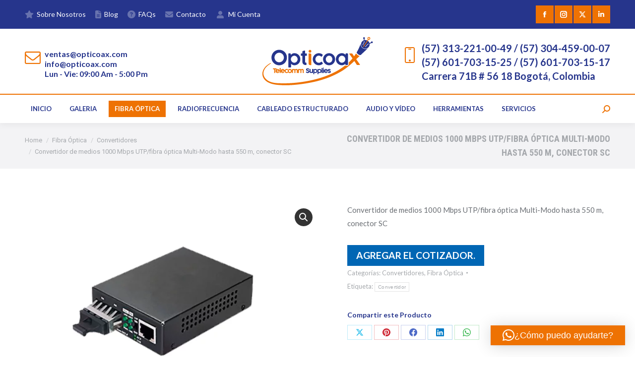

--- FILE ---
content_type: text/html; charset=UTF-8
request_url: https://opticoax.com/producto/convertidor-de-medios-1000-mbps-utp-fibra-optica-multi-modo-hasta-550-m-conector-sc/
body_size: 27466
content:
<!DOCTYPE html>
<!--[if !(IE 6) | !(IE 7) | !(IE 8)  ]><!-->
<html lang="es" class="no-js">
<!--<![endif]-->
<head>
	<meta charset="UTF-8" />
				<meta name="viewport" content="width=device-width, initial-scale=1, maximum-scale=1, user-scalable=0"/>
			<meta name="theme-color" content="#ee7203"/>	<link rel="profile" href="https://gmpg.org/xfn/11" />
	<meta name='robots' content='index, follow, max-image-preview:large, max-snippet:-1, max-video-preview:-1' />

	<!-- This site is optimized with the Yoast SEO plugin v26.5 - https://yoast.com/wordpress/plugins/seo/ -->
	<title>Convertidor de medios 1000 Mbps UTP/fibra óptica Multi-Modo hasta 550 m, conector SC - OPTICOAX</title>
	<link rel="canonical" href="https://opticoax.com/producto/convertidor-de-medios-1000-mbps-utp-fibra-optica-multi-modo-hasta-550-m-conector-sc/" />
	<meta property="og:locale" content="es_ES" />
	<meta property="og:type" content="article" />
	<meta property="og:title" content="Convertidor de medios 1000 Mbps UTP/fibra óptica Multi-Modo hasta 550 m, conector SC - OPTICOAX" />
	<meta property="og:description" content="Convertidor de medios 1000 Mbps UTP/fibra óptica Multi-Modo hasta 550 m, conector SC" />
	<meta property="og:url" content="https://opticoax.com/producto/convertidor-de-medios-1000-mbps-utp-fibra-optica-multi-modo-hasta-550-m-conector-sc/" />
	<meta property="og:site_name" content="OPTICOAX" />
	<meta property="article:modified_time" content="2023-08-10T16:33:42+00:00" />
	<meta property="og:image" content="https://opticoax.com/wp-content/uploads/RFN10351det-1.webp" />
	<meta property="og:image:width" content="1620" />
	<meta property="og:image:height" content="1080" />
	<meta property="og:image:type" content="image/webp" />
	<meta name="twitter:card" content="summary_large_image" />
	<meta name="twitter:label1" content="Tiempo de lectura" />
	<meta name="twitter:data1" content="2 minutos" />
	<script type="application/ld+json" class="yoast-schema-graph">{"@context":"https://schema.org","@graph":[{"@type":"WebPage","@id":"https://opticoax.com/producto/convertidor-de-medios-1000-mbps-utp-fibra-optica-multi-modo-hasta-550-m-conector-sc/","url":"https://opticoax.com/producto/convertidor-de-medios-1000-mbps-utp-fibra-optica-multi-modo-hasta-550-m-conector-sc/","name":"Convertidor de medios 1000 Mbps UTP/fibra óptica Multi-Modo hasta 550 m, conector SC - OPTICOAX","isPartOf":{"@id":"https://opticoax.com/#website"},"primaryImageOfPage":{"@id":"https://opticoax.com/producto/convertidor-de-medios-1000-mbps-utp-fibra-optica-multi-modo-hasta-550-m-conector-sc/#primaryimage"},"image":{"@id":"https://opticoax.com/producto/convertidor-de-medios-1000-mbps-utp-fibra-optica-multi-modo-hasta-550-m-conector-sc/#primaryimage"},"thumbnailUrl":"https://opticoax.com/wp-content/uploads/RFN10351det-1.webp","datePublished":"2023-08-10T16:26:17+00:00","dateModified":"2023-08-10T16:33:42+00:00","breadcrumb":{"@id":"https://opticoax.com/producto/convertidor-de-medios-1000-mbps-utp-fibra-optica-multi-modo-hasta-550-m-conector-sc/#breadcrumb"},"inLanguage":"es","potentialAction":[{"@type":"ReadAction","target":["https://opticoax.com/producto/convertidor-de-medios-1000-mbps-utp-fibra-optica-multi-modo-hasta-550-m-conector-sc/"]}]},{"@type":"ImageObject","inLanguage":"es","@id":"https://opticoax.com/producto/convertidor-de-medios-1000-mbps-utp-fibra-optica-multi-modo-hasta-550-m-conector-sc/#primaryimage","url":"https://opticoax.com/wp-content/uploads/RFN10351det-1.webp","contentUrl":"https://opticoax.com/wp-content/uploads/RFN10351det-1.webp","width":1620,"height":1080},{"@type":"BreadcrumbList","@id":"https://opticoax.com/producto/convertidor-de-medios-1000-mbps-utp-fibra-optica-multi-modo-hasta-550-m-conector-sc/#breadcrumb","itemListElement":[{"@type":"ListItem","position":1,"name":"Portada","item":"https://opticoax.com/"},{"@type":"ListItem","position":2,"name":"Productos","item":"https://opticoax.com/productos/"},{"@type":"ListItem","position":3,"name":"Convertidor de medios 1000 Mbps UTP/fibra óptica Multi-Modo hasta 550 m, conector SC"}]},{"@type":"WebSite","@id":"https://opticoax.com/#website","url":"https://opticoax.com/","name":"OPTICOAX","description":"","potentialAction":[{"@type":"SearchAction","target":{"@type":"EntryPoint","urlTemplate":"https://opticoax.com/?s={search_term_string}"},"query-input":{"@type":"PropertyValueSpecification","valueRequired":true,"valueName":"search_term_string"}}],"inLanguage":"es"}]}</script>
	<!-- / Yoast SEO plugin. -->


<link rel='dns-prefetch' href='//fonts.googleapis.com' />
<link rel="alternate" type="application/rss+xml" title="OPTICOAX &raquo; Feed" href="https://opticoax.com/feed/" />
<link rel="alternate" type="application/rss+xml" title="OPTICOAX &raquo; Feed de los comentarios" href="https://opticoax.com/comments/feed/" />
<link rel="alternate" title="oEmbed (JSON)" type="application/json+oembed" href="https://opticoax.com/wp-json/oembed/1.0/embed?url=https%3A%2F%2Fopticoax.com%2Fproducto%2Fconvertidor-de-medios-1000-mbps-utp-fibra-optica-multi-modo-hasta-550-m-conector-sc%2F" />
<link rel="alternate" title="oEmbed (XML)" type="text/xml+oembed" href="https://opticoax.com/wp-json/oembed/1.0/embed?url=https%3A%2F%2Fopticoax.com%2Fproducto%2Fconvertidor-de-medios-1000-mbps-utp-fibra-optica-multi-modo-hasta-550-m-conector-sc%2F&#038;format=xml" />
<style id='wp-img-auto-sizes-contain-inline-css'>
img:is([sizes=auto i],[sizes^="auto," i]){contain-intrinsic-size:3000px 1500px}
/*# sourceURL=wp-img-auto-sizes-contain-inline-css */
</style>
<style id='wp-emoji-styles-inline-css'>

	img.wp-smiley, img.emoji {
		display: inline !important;
		border: none !important;
		box-shadow: none !important;
		height: 1em !important;
		width: 1em !important;
		margin: 0 0.07em !important;
		vertical-align: -0.1em !important;
		background: none !important;
		padding: 0 !important;
	}
/*# sourceURL=wp-emoji-styles-inline-css */
</style>
<style id='wp-block-library-inline-css'>
:root{--wp-block-synced-color:#7a00df;--wp-block-synced-color--rgb:122,0,223;--wp-bound-block-color:var(--wp-block-synced-color);--wp-editor-canvas-background:#ddd;--wp-admin-theme-color:#007cba;--wp-admin-theme-color--rgb:0,124,186;--wp-admin-theme-color-darker-10:#006ba1;--wp-admin-theme-color-darker-10--rgb:0,107,160.5;--wp-admin-theme-color-darker-20:#005a87;--wp-admin-theme-color-darker-20--rgb:0,90,135;--wp-admin-border-width-focus:2px}@media (min-resolution:192dpi){:root{--wp-admin-border-width-focus:1.5px}}.wp-element-button{cursor:pointer}:root .has-very-light-gray-background-color{background-color:#eee}:root .has-very-dark-gray-background-color{background-color:#313131}:root .has-very-light-gray-color{color:#eee}:root .has-very-dark-gray-color{color:#313131}:root .has-vivid-green-cyan-to-vivid-cyan-blue-gradient-background{background:linear-gradient(135deg,#00d084,#0693e3)}:root .has-purple-crush-gradient-background{background:linear-gradient(135deg,#34e2e4,#4721fb 50%,#ab1dfe)}:root .has-hazy-dawn-gradient-background{background:linear-gradient(135deg,#faaca8,#dad0ec)}:root .has-subdued-olive-gradient-background{background:linear-gradient(135deg,#fafae1,#67a671)}:root .has-atomic-cream-gradient-background{background:linear-gradient(135deg,#fdd79a,#004a59)}:root .has-nightshade-gradient-background{background:linear-gradient(135deg,#330968,#31cdcf)}:root .has-midnight-gradient-background{background:linear-gradient(135deg,#020381,#2874fc)}:root{--wp--preset--font-size--normal:16px;--wp--preset--font-size--huge:42px}.has-regular-font-size{font-size:1em}.has-larger-font-size{font-size:2.625em}.has-normal-font-size{font-size:var(--wp--preset--font-size--normal)}.has-huge-font-size{font-size:var(--wp--preset--font-size--huge)}.has-text-align-center{text-align:center}.has-text-align-left{text-align:left}.has-text-align-right{text-align:right}.has-fit-text{white-space:nowrap!important}#end-resizable-editor-section{display:none}.aligncenter{clear:both}.items-justified-left{justify-content:flex-start}.items-justified-center{justify-content:center}.items-justified-right{justify-content:flex-end}.items-justified-space-between{justify-content:space-between}.screen-reader-text{border:0;clip-path:inset(50%);height:1px;margin:-1px;overflow:hidden;padding:0;position:absolute;width:1px;word-wrap:normal!important}.screen-reader-text:focus{background-color:#ddd;clip-path:none;color:#444;display:block;font-size:1em;height:auto;left:5px;line-height:normal;padding:15px 23px 14px;text-decoration:none;top:5px;width:auto;z-index:100000}html :where(.has-border-color){border-style:solid}html :where([style*=border-top-color]){border-top-style:solid}html :where([style*=border-right-color]){border-right-style:solid}html :where([style*=border-bottom-color]){border-bottom-style:solid}html :where([style*=border-left-color]){border-left-style:solid}html :where([style*=border-width]){border-style:solid}html :where([style*=border-top-width]){border-top-style:solid}html :where([style*=border-right-width]){border-right-style:solid}html :where([style*=border-bottom-width]){border-bottom-style:solid}html :where([style*=border-left-width]){border-left-style:solid}html :where(img[class*=wp-image-]){height:auto;max-width:100%}:where(figure){margin:0 0 1em}html :where(.is-position-sticky){--wp-admin--admin-bar--position-offset:var(--wp-admin--admin-bar--height,0px)}@media screen and (max-width:600px){html :where(.is-position-sticky){--wp-admin--admin-bar--position-offset:0px}}

/*# sourceURL=wp-block-library-inline-css */
</style><link rel='stylesheet' id='wc-blocks-style-css' href='https://opticoax.com/wp-content/plugins/woocommerce/assets/client/blocks/wc-blocks.css?ver=wc-10.4.0' media='all' />
<style id='global-styles-inline-css'>
:root{--wp--preset--aspect-ratio--square: 1;--wp--preset--aspect-ratio--4-3: 4/3;--wp--preset--aspect-ratio--3-4: 3/4;--wp--preset--aspect-ratio--3-2: 3/2;--wp--preset--aspect-ratio--2-3: 2/3;--wp--preset--aspect-ratio--16-9: 16/9;--wp--preset--aspect-ratio--9-16: 9/16;--wp--preset--color--black: #000000;--wp--preset--color--cyan-bluish-gray: #abb8c3;--wp--preset--color--white: #FFF;--wp--preset--color--pale-pink: #f78da7;--wp--preset--color--vivid-red: #cf2e2e;--wp--preset--color--luminous-vivid-orange: #ff6900;--wp--preset--color--luminous-vivid-amber: #fcb900;--wp--preset--color--light-green-cyan: #7bdcb5;--wp--preset--color--vivid-green-cyan: #00d084;--wp--preset--color--pale-cyan-blue: #8ed1fc;--wp--preset--color--vivid-cyan-blue: #0693e3;--wp--preset--color--vivid-purple: #9b51e0;--wp--preset--color--accent: #ee7203;--wp--preset--color--dark-gray: #111;--wp--preset--color--light-gray: #767676;--wp--preset--gradient--vivid-cyan-blue-to-vivid-purple: linear-gradient(135deg,rgb(6,147,227) 0%,rgb(155,81,224) 100%);--wp--preset--gradient--light-green-cyan-to-vivid-green-cyan: linear-gradient(135deg,rgb(122,220,180) 0%,rgb(0,208,130) 100%);--wp--preset--gradient--luminous-vivid-amber-to-luminous-vivid-orange: linear-gradient(135deg,rgb(252,185,0) 0%,rgb(255,105,0) 100%);--wp--preset--gradient--luminous-vivid-orange-to-vivid-red: linear-gradient(135deg,rgb(255,105,0) 0%,rgb(207,46,46) 100%);--wp--preset--gradient--very-light-gray-to-cyan-bluish-gray: linear-gradient(135deg,rgb(238,238,238) 0%,rgb(169,184,195) 100%);--wp--preset--gradient--cool-to-warm-spectrum: linear-gradient(135deg,rgb(74,234,220) 0%,rgb(151,120,209) 20%,rgb(207,42,186) 40%,rgb(238,44,130) 60%,rgb(251,105,98) 80%,rgb(254,248,76) 100%);--wp--preset--gradient--blush-light-purple: linear-gradient(135deg,rgb(255,206,236) 0%,rgb(152,150,240) 100%);--wp--preset--gradient--blush-bordeaux: linear-gradient(135deg,rgb(254,205,165) 0%,rgb(254,45,45) 50%,rgb(107,0,62) 100%);--wp--preset--gradient--luminous-dusk: linear-gradient(135deg,rgb(255,203,112) 0%,rgb(199,81,192) 50%,rgb(65,88,208) 100%);--wp--preset--gradient--pale-ocean: linear-gradient(135deg,rgb(255,245,203) 0%,rgb(182,227,212) 50%,rgb(51,167,181) 100%);--wp--preset--gradient--electric-grass: linear-gradient(135deg,rgb(202,248,128) 0%,rgb(113,206,126) 100%);--wp--preset--gradient--midnight: linear-gradient(135deg,rgb(2,3,129) 0%,rgb(40,116,252) 100%);--wp--preset--font-size--small: 13px;--wp--preset--font-size--medium: 20px;--wp--preset--font-size--large: 36px;--wp--preset--font-size--x-large: 42px;--wp--preset--spacing--20: 0.44rem;--wp--preset--spacing--30: 0.67rem;--wp--preset--spacing--40: 1rem;--wp--preset--spacing--50: 1.5rem;--wp--preset--spacing--60: 2.25rem;--wp--preset--spacing--70: 3.38rem;--wp--preset--spacing--80: 5.06rem;--wp--preset--shadow--natural: 6px 6px 9px rgba(0, 0, 0, 0.2);--wp--preset--shadow--deep: 12px 12px 50px rgba(0, 0, 0, 0.4);--wp--preset--shadow--sharp: 6px 6px 0px rgba(0, 0, 0, 0.2);--wp--preset--shadow--outlined: 6px 6px 0px -3px rgb(255, 255, 255), 6px 6px rgb(0, 0, 0);--wp--preset--shadow--crisp: 6px 6px 0px rgb(0, 0, 0);}:where(.is-layout-flex){gap: 0.5em;}:where(.is-layout-grid){gap: 0.5em;}body .is-layout-flex{display: flex;}.is-layout-flex{flex-wrap: wrap;align-items: center;}.is-layout-flex > :is(*, div){margin: 0;}body .is-layout-grid{display: grid;}.is-layout-grid > :is(*, div){margin: 0;}:where(.wp-block-columns.is-layout-flex){gap: 2em;}:where(.wp-block-columns.is-layout-grid){gap: 2em;}:where(.wp-block-post-template.is-layout-flex){gap: 1.25em;}:where(.wp-block-post-template.is-layout-grid){gap: 1.25em;}.has-black-color{color: var(--wp--preset--color--black) !important;}.has-cyan-bluish-gray-color{color: var(--wp--preset--color--cyan-bluish-gray) !important;}.has-white-color{color: var(--wp--preset--color--white) !important;}.has-pale-pink-color{color: var(--wp--preset--color--pale-pink) !important;}.has-vivid-red-color{color: var(--wp--preset--color--vivid-red) !important;}.has-luminous-vivid-orange-color{color: var(--wp--preset--color--luminous-vivid-orange) !important;}.has-luminous-vivid-amber-color{color: var(--wp--preset--color--luminous-vivid-amber) !important;}.has-light-green-cyan-color{color: var(--wp--preset--color--light-green-cyan) !important;}.has-vivid-green-cyan-color{color: var(--wp--preset--color--vivid-green-cyan) !important;}.has-pale-cyan-blue-color{color: var(--wp--preset--color--pale-cyan-blue) !important;}.has-vivid-cyan-blue-color{color: var(--wp--preset--color--vivid-cyan-blue) !important;}.has-vivid-purple-color{color: var(--wp--preset--color--vivid-purple) !important;}.has-black-background-color{background-color: var(--wp--preset--color--black) !important;}.has-cyan-bluish-gray-background-color{background-color: var(--wp--preset--color--cyan-bluish-gray) !important;}.has-white-background-color{background-color: var(--wp--preset--color--white) !important;}.has-pale-pink-background-color{background-color: var(--wp--preset--color--pale-pink) !important;}.has-vivid-red-background-color{background-color: var(--wp--preset--color--vivid-red) !important;}.has-luminous-vivid-orange-background-color{background-color: var(--wp--preset--color--luminous-vivid-orange) !important;}.has-luminous-vivid-amber-background-color{background-color: var(--wp--preset--color--luminous-vivid-amber) !important;}.has-light-green-cyan-background-color{background-color: var(--wp--preset--color--light-green-cyan) !important;}.has-vivid-green-cyan-background-color{background-color: var(--wp--preset--color--vivid-green-cyan) !important;}.has-pale-cyan-blue-background-color{background-color: var(--wp--preset--color--pale-cyan-blue) !important;}.has-vivid-cyan-blue-background-color{background-color: var(--wp--preset--color--vivid-cyan-blue) !important;}.has-vivid-purple-background-color{background-color: var(--wp--preset--color--vivid-purple) !important;}.has-black-border-color{border-color: var(--wp--preset--color--black) !important;}.has-cyan-bluish-gray-border-color{border-color: var(--wp--preset--color--cyan-bluish-gray) !important;}.has-white-border-color{border-color: var(--wp--preset--color--white) !important;}.has-pale-pink-border-color{border-color: var(--wp--preset--color--pale-pink) !important;}.has-vivid-red-border-color{border-color: var(--wp--preset--color--vivid-red) !important;}.has-luminous-vivid-orange-border-color{border-color: var(--wp--preset--color--luminous-vivid-orange) !important;}.has-luminous-vivid-amber-border-color{border-color: var(--wp--preset--color--luminous-vivid-amber) !important;}.has-light-green-cyan-border-color{border-color: var(--wp--preset--color--light-green-cyan) !important;}.has-vivid-green-cyan-border-color{border-color: var(--wp--preset--color--vivid-green-cyan) !important;}.has-pale-cyan-blue-border-color{border-color: var(--wp--preset--color--pale-cyan-blue) !important;}.has-vivid-cyan-blue-border-color{border-color: var(--wp--preset--color--vivid-cyan-blue) !important;}.has-vivid-purple-border-color{border-color: var(--wp--preset--color--vivid-purple) !important;}.has-vivid-cyan-blue-to-vivid-purple-gradient-background{background: var(--wp--preset--gradient--vivid-cyan-blue-to-vivid-purple) !important;}.has-light-green-cyan-to-vivid-green-cyan-gradient-background{background: var(--wp--preset--gradient--light-green-cyan-to-vivid-green-cyan) !important;}.has-luminous-vivid-amber-to-luminous-vivid-orange-gradient-background{background: var(--wp--preset--gradient--luminous-vivid-amber-to-luminous-vivid-orange) !important;}.has-luminous-vivid-orange-to-vivid-red-gradient-background{background: var(--wp--preset--gradient--luminous-vivid-orange-to-vivid-red) !important;}.has-very-light-gray-to-cyan-bluish-gray-gradient-background{background: var(--wp--preset--gradient--very-light-gray-to-cyan-bluish-gray) !important;}.has-cool-to-warm-spectrum-gradient-background{background: var(--wp--preset--gradient--cool-to-warm-spectrum) !important;}.has-blush-light-purple-gradient-background{background: var(--wp--preset--gradient--blush-light-purple) !important;}.has-blush-bordeaux-gradient-background{background: var(--wp--preset--gradient--blush-bordeaux) !important;}.has-luminous-dusk-gradient-background{background: var(--wp--preset--gradient--luminous-dusk) !important;}.has-pale-ocean-gradient-background{background: var(--wp--preset--gradient--pale-ocean) !important;}.has-electric-grass-gradient-background{background: var(--wp--preset--gradient--electric-grass) !important;}.has-midnight-gradient-background{background: var(--wp--preset--gradient--midnight) !important;}.has-small-font-size{font-size: var(--wp--preset--font-size--small) !important;}.has-medium-font-size{font-size: var(--wp--preset--font-size--medium) !important;}.has-large-font-size{font-size: var(--wp--preset--font-size--large) !important;}.has-x-large-font-size{font-size: var(--wp--preset--font-size--x-large) !important;}
/*# sourceURL=global-styles-inline-css */
</style>

<style id='classic-theme-styles-inline-css'>
/*! This file is auto-generated */
.wp-block-button__link{color:#fff;background-color:#32373c;border-radius:9999px;box-shadow:none;text-decoration:none;padding:calc(.667em + 2px) calc(1.333em + 2px);font-size:1.125em}.wp-block-file__button{background:#32373c;color:#fff;text-decoration:none}
/*# sourceURL=/wp-includes/css/classic-themes.min.css */
</style>
<link rel='stylesheet' id='contact-form-7-css' href='https://opticoax.com/wp-content/plugins/contact-form-7/includes/css/styles.css?ver=6.1.4' media='all' />
<link rel='stylesheet' id='pvtfw-frontend-style-css' href='https://opticoax.com/wp-content/plugins/product-variant-table-for-woocommerce/public/css/pvtfw_frontend.css?ver=1.8.0' media='all' />
<link rel='stylesheet' id='fontello-style-css' href='https://opticoax.com/wp-content/plugins/product-variant-table-for-woocommerce/public/font/fontello.css?ver=1.8.0' media='all' />
<link rel='stylesheet' id='photoswipe-css' href='https://opticoax.com/wp-content/plugins/woocommerce/assets/css/photoswipe/photoswipe.min.css?ver=10.4.0' media='all' />
<link rel='stylesheet' id='photoswipe-default-skin-css' href='https://opticoax.com/wp-content/plugins/woocommerce/assets/css/photoswipe/default-skin/default-skin.min.css?ver=10.4.0' media='all' />
<style id='woocommerce-inline-inline-css'>
.woocommerce form .form-row .required { visibility: visible; }
/*# sourceURL=woocommerce-inline-inline-css */
</style>
<link rel='stylesheet' id='pvtfw_pro_front-css' href='https://opticoax.com/wp-content/plugins/product-variant-table-for-woocommerce-pro/public/css/pvtfw_pro_front.css?ver=1.8.0' media='all' />
<link rel='stylesheet' id='vpd-public-css' href='https://opticoax.com/wp-content/plugins/variation-price-display/public/css/public.min.css?ver=1.4.0' media='all' />
<link rel='stylesheet' id='yith_ywraq_frontend-css' href='https://opticoax.com/wp-content/plugins/yith-woocommerce-request-a-quote/assets/css/frontend.css?ver=2.46.0' media='all' />
<style id='yith_ywraq_frontend-inline-css'>
.woocommerce .add-request-quote-button.button, .woocommerce .add-request-quote-button-addons.button, .yith-wceop-ywraq-button-wrapper .add-request-quote-button.button, .yith-wceop-ywraq-button-wrapper .add-request-quote-button-addons.button{
    background-color: #0066b4!important;
    color: #ffffff!important;
}
.woocommerce .add-request-quote-button.button:hover,  .woocommerce .add-request-quote-button-addons.button:hover,.yith-wceop-ywraq-button-wrapper .add-request-quote-button.button:hover,  .yith-wceop-ywraq-button-wrapper .add-request-quote-button-addons.button:hover{
    background-color: #044a80!important;
    color: #ffffff!important;
}


/*# sourceURL=yith_ywraq_frontend-inline-css */
</style>
<link rel='stylesheet' id='the7-font-css' href='https://opticoax.com/wp-content/themes/dt-the7/fonts/icomoon-the7-font/icomoon-the7-font.min.css?ver=14.0.1' media='all' />
<link rel='stylesheet' id='the7-awesome-fonts-css' href='https://opticoax.com/wp-content/themes/dt-the7/fonts/FontAwesome/css/all.min.css?ver=14.0.1' media='all' />
<link rel='stylesheet' id='the7-awesome-fonts-back-css' href='https://opticoax.com/wp-content/themes/dt-the7/fonts/FontAwesome/back-compat.min.css?ver=14.0.1' media='all' />
<link rel='stylesheet' id='the7-icomoon-font-awesome-14x14-css' href='https://opticoax.com/wp-content/uploads/smile_fonts/icomoon-font-awesome-14x14/icomoon-font-awesome-14x14.css?ver=6.9' media='all' />
<link rel='stylesheet' id='flexible-shipping-free-shipping-css' href='https://opticoax.com/wp-content/plugins/flexible-shipping/assets/dist/css/free-shipping.css?ver=6.4.5.2' media='all' />
<link rel='stylesheet' id='js_composer_front-css' href='//opticoax.com/wp-content/uploads/js_composer/js_composer_front_custom.css?ver=8.7.2' media='all' />
<link rel='stylesheet' id='dt-web-fonts-css' href='https://fonts.googleapis.com/css?family=Lato:400,600,700%7CMontserrat:400,600,700%7CRoboto:400,500,600,700%7CRoboto+Condensed:400,600,700' media='all' />
<link rel='stylesheet' id='dt-main-css' href='https://opticoax.com/wp-content/themes/dt-the7/css/main.min.css?ver=14.0.1' media='all' />
<style id='dt-main-inline-css'>
body #load {
  display: block;
  height: 100%;
  overflow: hidden;
  position: fixed;
  width: 100%;
  z-index: 9901;
  opacity: 1;
  visibility: visible;
  transition: all .35s ease-out;
}
.load-wrap {
  width: 100%;
  height: 100%;
  background-position: center center;
  background-repeat: no-repeat;
  text-align: center;
  display: -ms-flexbox;
  display: -ms-flex;
  display: flex;
  -ms-align-items: center;
  -ms-flex-align: center;
  align-items: center;
  -ms-flex-flow: column wrap;
  flex-flow: column wrap;
  -ms-flex-pack: center;
  -ms-justify-content: center;
  justify-content: center;
}
.load-wrap > svg {
  position: absolute;
  top: 50%;
  left: 50%;
  transform: translate(-50%,-50%);
}
#load {
  background: var(--the7-elementor-beautiful-loading-bg,rgba(38,53,140,0.8));
  --the7-beautiful-spinner-color2: var(--the7-beautiful-spinner-color,#ee7203);
}

/*# sourceURL=dt-main-inline-css */
</style>
<link rel='stylesheet' id='the7-custom-scrollbar-css' href='https://opticoax.com/wp-content/themes/dt-the7/lib/custom-scrollbar/custom-scrollbar.min.css?ver=14.0.1' media='all' />
<link rel='stylesheet' id='the7-wpbakery-css' href='https://opticoax.com/wp-content/themes/dt-the7/css/wpbakery.min.css?ver=14.0.1' media='all' />
<link rel='stylesheet' id='the7-core-css' href='https://opticoax.com/wp-content/plugins/dt-the7-core/assets/css/post-type.min.css?ver=2.7.12' media='all' />
<link rel='stylesheet' id='the7-css-vars-css' href='https://opticoax.com/wp-content/uploads/the7-css/css-vars.css?ver=db003d852781' media='all' />
<link rel='stylesheet' id='dt-custom-css' href='https://opticoax.com/wp-content/uploads/the7-css/custom.css?ver=db003d852781' media='all' />
<link rel='stylesheet' id='wc-dt-custom-css' href='https://opticoax.com/wp-content/uploads/the7-css/compatibility/wc-dt-custom.css?ver=db003d852781' media='all' />
<link rel='stylesheet' id='dt-media-css' href='https://opticoax.com/wp-content/uploads/the7-css/media.css?ver=db003d852781' media='all' />
<link rel='stylesheet' id='the7-mega-menu-css' href='https://opticoax.com/wp-content/uploads/the7-css/mega-menu.css?ver=db003d852781' media='all' />
<link rel='stylesheet' id='the7-elements-css' href='https://opticoax.com/wp-content/uploads/the7-css/post-type-dynamic.css?ver=db003d852781' media='all' />
<link rel='stylesheet' id='style-css' href='https://opticoax.com/wp-content/themes/dt-the7/style.css?ver=14.0.1' media='all' />
<link rel='stylesheet' id='ultimate-vc-addons-google-fonts-css' href='https://fonts.googleapis.com/css?family=Lato:regular,700' media='all' />
<link rel='stylesheet' id='ultimate-vc-addons-style-css' href='https://opticoax.com/wp-content/plugins/Ultimate_VC_Addons/assets/min-css/style.min.css?ver=3.21.2' media='all' />
<link rel='stylesheet' id='ultimate-vc-addons-btn-css' href='https://opticoax.com/wp-content/plugins/Ultimate_VC_Addons/assets/min-css/advanced-buttons.min.css?ver=3.21.2' media='all' />
<script src="https://opticoax.com/wp-includes/js/jquery/jquery.min.js?ver=3.7.1" id="jquery-core-js"></script>
<script src="https://opticoax.com/wp-includes/js/jquery/jquery-migrate.min.js?ver=3.4.1" id="jquery-migrate-js"></script>
<script id="yaymail-notice-js-extra">
var yaymail_notice = {"admin_ajax":"https://opticoax.com/wp-admin/admin-ajax.php","nonce":"2008ab4ae1"};
//# sourceURL=yaymail-notice-js-extra
</script>
<script src="https://opticoax.com/wp-content/plugins/yaymail/assets/scripts/notice.js?ver=4.3.1" id="yaymail-notice-js"></script>
<script src="https://opticoax.com/wp-content/plugins/woocommerce/assets/js/jquery-blockui/jquery.blockUI.min.js?ver=2.7.0-wc.10.4.0" id="wc-jquery-blockui-js" data-wp-strategy="defer"></script>
<script src="https://opticoax.com/wp-content/plugins/woocommerce/assets/js/js-cookie/js.cookie.min.js?ver=2.1.4-wc.10.4.0" id="wc-js-cookie-js" data-wp-strategy="defer"></script>
<script id="wc-add-to-cart-js-extra">
var wc_add_to_cart_params = {"ajax_url":"/wp-admin/admin-ajax.php","wc_ajax_url":"/?wc-ajax=%%endpoint%%","i18n_view_cart":"Ver carrito","cart_url":"https://opticoax.com/?page_id=18667","is_cart":"","cart_redirect_after_add":"no"};
//# sourceURL=wc-add-to-cart-js-extra
</script>
<script src="https://opticoax.com/wp-content/plugins/woocommerce/assets/js/frontend/add-to-cart.min.js?ver=10.4.0" id="wc-add-to-cart-js" data-wp-strategy="defer"></script>
<script src="https://opticoax.com/wp-content/plugins/woocommerce/assets/js/zoom/jquery.zoom.min.js?ver=1.7.21-wc.10.4.0" id="wc-zoom-js" defer data-wp-strategy="defer"></script>
<script src="https://opticoax.com/wp-content/plugins/woocommerce/assets/js/flexslider/jquery.flexslider.min.js?ver=2.7.2-wc.10.4.0" id="wc-flexslider-js" defer data-wp-strategy="defer"></script>
<script src="https://opticoax.com/wp-content/plugins/woocommerce/assets/js/photoswipe/photoswipe.min.js?ver=4.1.1-wc.10.4.0" id="wc-photoswipe-js" data-wp-strategy="defer"></script>
<script id="wc-single-product-js-extra">
var wc_single_product_params = {"i18n_required_rating_text":"Por favor elige una puntuaci\u00f3n","i18n_rating_options":["1 de 5 estrellas","2 de 5 estrellas","3 de 5 estrellas","4 de 5 estrellas","5 de 5 estrellas"],"i18n_product_gallery_trigger_text":"Ver galer\u00eda de im\u00e1genes a pantalla completa","review_rating_required":"yes","flexslider":{"rtl":false,"animation":"slide","smoothHeight":true,"directionNav":false,"controlNav":"thumbnails","slideshow":false,"animationSpeed":500,"animationLoop":false,"allowOneSlide":false},"zoom_enabled":"1","zoom_options":[],"photoswipe_enabled":"1","photoswipe_options":{"shareEl":false,"closeOnScroll":false,"history":false,"hideAnimationDuration":0,"showAnimationDuration":0},"flexslider_enabled":"1"};
//# sourceURL=wc-single-product-js-extra
</script>
<script src="https://opticoax.com/wp-content/plugins/woocommerce/assets/js/frontend/single-product.min.js?ver=10.4.0" id="wc-single-product-js" defer data-wp-strategy="defer"></script>
<script src="https://opticoax.com/wp-content/plugins/js_composer/assets/js/vendors/woocommerce-add-to-cart.js?ver=8.7.2" id="vc_woocommerce-add-to-cart-js-js"></script>
<script id="dt-above-fold-js-extra">
var dtLocal = {"themeUrl":"https://opticoax.com/wp-content/themes/dt-the7","passText":"To view this protected post, enter the password below:","moreButtonText":{"loading":"Loading...","loadMore":"Load more"},"postID":"38881","ajaxurl":"https://opticoax.com/wp-admin/admin-ajax.php","REST":{"baseUrl":"https://opticoax.com/wp-json/the7/v1","endpoints":{"sendMail":"/send-mail"}},"contactMessages":{"required":"One or more fields have an error. Please check and try again.","terms":"Please accept the privacy policy.","fillTheCaptchaError":"Please, fill the captcha."},"captchaSiteKey":"","ajaxNonce":"cbc812f750","pageData":"","themeSettings":{"smoothScroll":"off","lazyLoading":false,"desktopHeader":{"height":190},"ToggleCaptionEnabled":"disabled","ToggleCaption":"Navigation","floatingHeader":{"showAfter":240,"showMenu":true,"height":90,"logo":{"showLogo":true,"html":"\u003Cimg class=\" preload-me\" src=\"https://opticoax.com/wp-content/uploads/Logotipo-OPTICOAX-133.png\" srcset=\"https://opticoax.com/wp-content/uploads/Logotipo-OPTICOAX-133.png 133w, https://opticoax.com/wp-content/uploads/Logotipo-OPTICOAXx180.png 180w\" width=\"133\" height=\"60\"   sizes=\"133px\" alt=\"OPTICOAX\" /\u003E","url":"https://opticoax.com/"}},"topLine":{"floatingTopLine":{"logo":{"showLogo":false,"html":""}}},"mobileHeader":{"firstSwitchPoint":1200,"secondSwitchPoint":778,"firstSwitchPointHeight":90,"secondSwitchPointHeight":60,"mobileToggleCaptionEnabled":"disabled","mobileToggleCaption":"Men\u00fa"},"stickyMobileHeaderFirstSwitch":{"logo":{"html":"\u003Cimg class=\" preload-me\" src=\"https://opticoax.com/wp-content/uploads/Logotipo-OPTICOAX-100.png\" srcset=\"https://opticoax.com/wp-content/uploads/Logotipo-OPTICOAX-100.png 100w, https://opticoax.com/wp-content/uploads/Logotipo-OPTICOAXx180.png 180w\" width=\"100\" height=\"45\"   sizes=\"100px\" alt=\"OPTICOAX\" /\u003E"}},"stickyMobileHeaderSecondSwitch":{"logo":{"html":"\u003Cimg class=\" preload-me\" src=\"https://opticoax.com/wp-content/uploads/Logotipo-OPTICOAX-100.png\" srcset=\"https://opticoax.com/wp-content/uploads/Logotipo-OPTICOAX-100.png 100w, https://opticoax.com/wp-content/uploads/Logotipo-OPTICOAXx180.png 180w\" width=\"100\" height=\"45\"   sizes=\"100px\" alt=\"OPTICOAX\" /\u003E"}},"sidebar":{"switchPoint":992},"boxedWidth":"1280px"},"VCMobileScreenWidth":"778","wcCartFragmentHash":"450fa140909f8bcb34e5da97b903530f"};
var dtShare = {"shareButtonText":{"facebook":"Share on Facebook","twitter":"Share on X","pinterest":"Pin it","linkedin":"Share on Linkedin","whatsapp":"Share on Whatsapp"},"overlayOpacity":"85"};
//# sourceURL=dt-above-fold-js-extra
</script>
<script src="https://opticoax.com/wp-content/themes/dt-the7/js/above-the-fold.min.js?ver=14.0.1" id="dt-above-fold-js"></script>
<script src="https://opticoax.com/wp-content/themes/dt-the7/js/compatibility/woocommerce/woocommerce.min.js?ver=14.0.1" id="dt-woocommerce-js"></script>
<script src="https://opticoax.com/wp-content/plugins/Ultimate_VC_Addons/assets/min-js/ultimate-params.min.js?ver=3.21.2" id="ultimate-vc-addons-params-js"></script>
<script src="https://opticoax.com/wp-content/plugins/Ultimate_VC_Addons/assets/min-js/custom.min.js?ver=3.21.2" id="ultimate-vc-addons-custom-js"></script>
<script></script><link rel="https://api.w.org/" href="https://opticoax.com/wp-json/" /><link rel="alternate" title="JSON" type="application/json" href="https://opticoax.com/wp-json/wp/v2/product/38881" /><link rel="EditURI" type="application/rsd+xml" title="RSD" href="https://opticoax.com/xmlrpc.php?rsd" />
<meta name="generator" content="WordPress 6.9" />
<meta name="generator" content="WooCommerce 10.4.0" />
<link rel='shortlink' href='https://opticoax.com/?p=38881' />

		<!-- GA Google Analytics @ https://m0n.co/ga -->
		<script async src="https://www.googletagmanager.com/gtag/js?id=G-Q51YSXVNY7"></script>
		<script>
			window.dataLayer = window.dataLayer || [];
			function gtag(){dataLayer.push(arguments);}
			gtag('js', new Date());
			gtag('config', 'G-Q51YSXVNY7');
		</script>

			<style type="text/css">
			.pvt-scroll-x {
				width: 100%;
				overflow-x: scroll;
			}

			.variant{
				min-width: 1000px;
			}
		</style>
	
		<style type="text/css">

			:root{
				/*==== Applying the Table Popup option==== */
				--pvtfw-table-popup-width: 1200px;
				--pvtfw-table-popup-height: 600px;
			}
							:root{
					/*==== Applying the Table Styling option ====*/
					--pvtfw-table-border-color: #eeeeee;
					--pvtfw-table-border-width: 1px;
					/* == Table Header  */
					--pvtfw-table-header-bg-color: #e2e2e2;
					--pvtfw-table-header-text-color: #6d6d6d;
					--pvtfw-table-header-arrow-color: #666666;
					--pvtfw-table-header-alignment: left;
					--pvtfw-table-header-padding: 10px;
					/* == Table Body  */
					--pvtfw-table-body-bg-color-odd: #bedef7;
					--pvtfw-table-body-bg-color-even: #ffffff;
					--pvtfw-table-body-text-color: #000000;
					--pvtfw-table-body-alignment: left;
					--pvtfw-table-body-padding: 10px;
					/* == Table Body  */
					--pvtfw-table-footer-bg-color: #ffffff;
					--pvtfw-table-footer-pagination-number-color: #222222;
					--pvtfw-table-footer-pagination-selected-number-color: #ffffff;
					--pvtfw-table-footer-pagination-selected-number-bg-color: #abb8c3;

				}
				/* :root end  */

					</style>
			<noscript><style>.woocommerce-product-gallery{ opacity: 1 !important; }</style></noscript>
	<meta name="generator" content="Powered by WPBakery Page Builder - drag and drop page builder for WordPress."/>
<meta name="generator" content="Powered by Slider Revolution 6.7.38 - responsive, Mobile-Friendly Slider Plugin for WordPress with comfortable drag and drop interface." />
<script type="text/javascript" id="the7-loader-script">
document.addEventListener("DOMContentLoaded", function(event) {
	var load = document.getElementById("load");
	if(!load.classList.contains('loader-removed')){
		var removeLoading = setTimeout(function() {
			load.className += " loader-removed";
		}, 300);
	}
});
</script>
		<link rel="icon" href="https://opticoax.com/wp-content/uploads/fav-icon-x16.png" type="image/png" sizes="16x16"/><link rel="icon" href="https://opticoax.com/wp-content/uploads/fav-icon-32x32-1.png" type="image/png" sizes="32x32"/><script>function setREVStartSize(e){
			//window.requestAnimationFrame(function() {
				window.RSIW = window.RSIW===undefined ? window.innerWidth : window.RSIW;
				window.RSIH = window.RSIH===undefined ? window.innerHeight : window.RSIH;
				try {
					var pw = document.getElementById(e.c).parentNode.offsetWidth,
						newh;
					pw = pw===0 || isNaN(pw) || (e.l=="fullwidth" || e.layout=="fullwidth") ? window.RSIW : pw;
					e.tabw = e.tabw===undefined ? 0 : parseInt(e.tabw);
					e.thumbw = e.thumbw===undefined ? 0 : parseInt(e.thumbw);
					e.tabh = e.tabh===undefined ? 0 : parseInt(e.tabh);
					e.thumbh = e.thumbh===undefined ? 0 : parseInt(e.thumbh);
					e.tabhide = e.tabhide===undefined ? 0 : parseInt(e.tabhide);
					e.thumbhide = e.thumbhide===undefined ? 0 : parseInt(e.thumbhide);
					e.mh = e.mh===undefined || e.mh=="" || e.mh==="auto" ? 0 : parseInt(e.mh,0);
					if(e.layout==="fullscreen" || e.l==="fullscreen")
						newh = Math.max(e.mh,window.RSIH);
					else{
						e.gw = Array.isArray(e.gw) ? e.gw : [e.gw];
						for (var i in e.rl) if (e.gw[i]===undefined || e.gw[i]===0) e.gw[i] = e.gw[i-1];
						e.gh = e.el===undefined || e.el==="" || (Array.isArray(e.el) && e.el.length==0)? e.gh : e.el;
						e.gh = Array.isArray(e.gh) ? e.gh : [e.gh];
						for (var i in e.rl) if (e.gh[i]===undefined || e.gh[i]===0) e.gh[i] = e.gh[i-1];
											
						var nl = new Array(e.rl.length),
							ix = 0,
							sl;
						e.tabw = e.tabhide>=pw ? 0 : e.tabw;
						e.thumbw = e.thumbhide>=pw ? 0 : e.thumbw;
						e.tabh = e.tabhide>=pw ? 0 : e.tabh;
						e.thumbh = e.thumbhide>=pw ? 0 : e.thumbh;
						for (var i in e.rl) nl[i] = e.rl[i]<window.RSIW ? 0 : e.rl[i];
						sl = nl[0];
						for (var i in nl) if (sl>nl[i] && nl[i]>0) { sl = nl[i]; ix=i;}
						var m = pw>(e.gw[ix]+e.tabw+e.thumbw) ? 1 : (pw-(e.tabw+e.thumbw)) / (e.gw[ix]);
						newh =  (e.gh[ix] * m) + (e.tabh + e.thumbh);
					}
					var el = document.getElementById(e.c);
					if (el!==null && el) el.style.height = newh+"px";
					el = document.getElementById(e.c+"_wrapper");
					if (el!==null && el) {
						el.style.height = newh+"px";
						el.style.display = "block";
					}
				} catch(e){
					console.log("Failure at Presize of Slider:" + e)
				}
			//});
		  };</script>
		<style id="wp-custom-css">
			.classic-header .branding .mini-widgets {
margin: 15px 0 0 0;
}
.widget-box {
    display: none!important;
}
#qlwapp .qlwapp-toggle{
	margin-bottom:55px!important
}
#ship-to-different-address .woocommerce-form__label-for-checkbox span {
	color:red;
	font-size: 200%;
}
#ship-to-different-address-checkbox{
	height:20px;
	width:20px;
}
.scroll-top.on{
	margin-bottom:70px;
	margin-right: 10px;
}
.product .woo-buttons-on-img .out-stock-label {
	background: rgba(0, 0, 0, 0);
  color:rgb(17, 34, 150);
	text-shadow: 1px 1px 2px rgba(255,255,255,0.5);
}		</style>
		<style type="text/css" data-type="vc_shortcodes-custom-css">.vc_custom_1691179458964{margin-top: 30px !important;}.vc_custom_1690896790001{margin-top: 30px !important;}.vc_custom_1691685166974{margin-top: 30px !important;}</style><noscript><style> .wpb_animate_when_almost_visible { opacity: 1; }</style></noscript><link rel='stylesheet' id='qlwapp-frontend-css' href='https://opticoax.com/wp-content/plugins/wp-whatsapp-chat/build/frontend/css/style.css?ver=8.1.1' media='all' />
<link rel='stylesheet' id='rs-plugin-settings-css' href='//opticoax.com/wp-content/plugins/revslider/sr6/assets/css/rs6.css?ver=6.7.38' media='all' />
<style id='rs-plugin-settings-inline-css'>
#rs-demo-id {}
/*# sourceURL=rs-plugin-settings-inline-css */
</style>
</head>
<body id="the7-body" class="wp-singular product-template-default single single-product postid-38881 wp-embed-responsive wp-theme-dt-the7 theme-dt-the7 the7-core-ver-2.7.12 pvt_loaded woocommerce woocommerce-page woocommerce-no-js no-comments dt-responsive-on right-mobile-menu-close-icon ouside-menu-close-icon mobile-hamburger-close-bg-enable mobile-hamburger-close-bg-hover-enable  fade-medium-mobile-menu-close-icon fade-small-menu-close-icon srcset-enabled btn-flat custom-btn-color custom-btn-hover-color phantom-fade phantom-shadow-decoration phantom-custom-logo-on sticky-mobile-header top-header first-switch-logo-center first-switch-menu-right second-switch-logo-left second-switch-menu-right right-mobile-menu layzr-loading-on popup-message-style the7-ver-14.0.1 dt-fa-compatibility hide-product-title wpb-js-composer js-comp-ver-8.7.2 vc_responsive vpd-loaded">
<!-- The7 14.0.1 -->
<div id="load" class="ring-loader">
	<div class="load-wrap">
<style type="text/css">
    .the7-spinner {
        width: 72px;
        height: 72px;
        position: relative;
    }
    .the7-spinner > div {
        border-radius: 50%;
        width: 9px;
        left: 0;
        box-sizing: border-box;
        display: block;
        position: absolute;
        border: 9px solid #fff;
        width: 72px;
        height: 72px;
    }
    .the7-spinner-ring-bg{
        opacity: 0.25;
    }
    div.the7-spinner-ring {
        animation: spinner-animation 0.8s cubic-bezier(1, 1, 1, 1) infinite;
        border-color:var(--the7-beautiful-spinner-color2) transparent transparent transparent;
    }

    @keyframes spinner-animation{
        from{
            transform: rotate(0deg);
        }
        to {
            transform: rotate(360deg);
        }
    }
</style>

<div class="the7-spinner">
    <div class="the7-spinner-ring-bg"></div>
    <div class="the7-spinner-ring"></div>
</div></div>
</div>
<div id="page" >
	<a class="skip-link screen-reader-text" href="#content">Skip to content</a>

<div class="masthead classic-header left full-width-line logo-center widgets full-height surround shadow-decoration shadow-mobile-header-decoration medium-mobile-menu-icon mobile-menu-icon-bg-on mobile-menu-icon-hover-bg-on dt-parent-menu-clickable show-sub-menu-on-hover show-device-logo show-mobile-logo" >

	<div class="top-bar full-width-line top-bar-line-hide">
	<div class="top-bar-bg" ></div>
	<div class="left-widgets mini-widgets"><div class="mini-nav show-on-desktop in-menu-first-switch in-menu-second-switch list-type-menu list-type-menu-first-switch list-type-menu-second-switch"><ul id="top-menu"><li class="menu-item menu-item-type-post_type menu-item-object-page menu-item-30305 first depth-0"><a href='https://opticoax.com/sobre-nosotros/' data-level='1'><i class="fa fa-star"></i><span class="menu-item-text"><span class="menu-text">Sobre Nosotros</span></span></a></li> <li class="menu-item menu-item-type-post_type menu-item-object-page menu-item-30302 depth-0"><a href='https://opticoax.com/blog/' data-level='1'><i class="fa fa-file-text"></i><span class="menu-item-text"><span class="menu-text">Blog</span></span></a></li> <li class="menu-item menu-item-type-post_type menu-item-object-page menu-item-36992 depth-0"><a href='https://opticoax.com/faqs/' data-level='1'><i class="fa fa-question-circle"></i><span class="menu-item-text"><span class="menu-text">FAQs</span></span></a></li> <li class="menu-item menu-item-type-post_type menu-item-object-page menu-item-36990 depth-0"><a href='https://opticoax.com/contacto/' data-level='1'><i class="fa fa-envelope"></i><span class="menu-item-text"><span class="menu-text">Contacto</span></span></a></li> <li class="menu-item menu-item-type-post_type menu-item-object-page menu-item-39434 last depth-0"><a href='https://opticoax.com/my-account/' class=' mega-menu-img mega-menu-img-left' data-level='1'><i class="fa-fw icomoon-the7-font-the7-login-02" style="margin: 0px 6px 0px 0px;" ></i><span class="menu-item-text"><span class="menu-text">Mi Cuenta</span></span></a></li> </ul><div class="menu-select"><span class="customSelect1"><span class="customSelectInner"><i class=" the7-mw-icon-dropdown-menu-bold"></i>THE7 STORE MENU</span></span></div></div></div><div class="right-widgets mini-widgets"><div class="soc-ico show-on-desktop near-logo-first-switch in-menu-second-switch custom-bg disabled-border border-off hover-accent-bg hover-disabled-border  hover-border-off"><a title="Facebook page opens in new window" href="https://www.facebook.com/Opticoax" target="_blank" class="facebook"><span class="soc-font-icon"></span><span class="screen-reader-text">Facebook page opens in new window</span></a><a title="Instagram page opens in new window" href="https://www.instagram.com/opticoax/" target="_blank" class="instagram"><span class="soc-font-icon"></span><span class="screen-reader-text">Instagram page opens in new window</span></a><a title="X page opens in new window" href="https://twitter.com/Opticoax" target="_blank" class="twitter"><span class="soc-font-icon"></span><span class="screen-reader-text">X page opens in new window</span></a><a title="Linkedin page opens in new window" href=" https://www.linkedin.com/in/opticoax-telecomm-250a12a2/" target="_blank" class="linkedin"><span class="soc-font-icon"></span><span class="screen-reader-text">Linkedin page opens in new window</span></a></div></div></div>

	<header class="header-bar" role="banner">

		<div class="branding">
	<div id="site-title" class="assistive-text">OPTICOAX</div>
	<div id="site-description" class="assistive-text"></div>
	<a class="" href="https://opticoax.com/"><img class=" preload-me" src="https://opticoax.com/wp-content/uploads/Logotipo-OPTICOAX230.png" srcset="https://opticoax.com/wp-content/uploads/Logotipo-OPTICOAX230.png 230w, https://opticoax.com/wp-content/uploads/Logotipo-OPTICOAX-280.png 280w" width="230" height="104"   sizes="230px" alt="OPTICOAX" /><img class="mobile-logo preload-me" src="https://opticoax.com/wp-content/uploads/Logotipo-OPTICOAX-100.png" srcset="https://opticoax.com/wp-content/uploads/Logotipo-OPTICOAX-100.png 100w, https://opticoax.com/wp-content/uploads/Logotipo-OPTICOAXx180.png 180w" width="100" height="45"   sizes="100px" alt="OPTICOAX" /></a><div class="mini-widgets"><div class="text-area show-on-desktop hide-on-first-switch hide-on-second-switch"><p><i class="icomoon-font-awesome-14x14-envelope-o" style="color:#ee7203; font-size: 32px; line-height: 32px; float: left;"></i></p>
<p style="margin: 0px 0px 0px 40px; font-size: 16px; line-height: 20px;">ventas@opticoax.com</p>
<p style="margin: 0px 0px 0px 40px; font-size: 16px; line-height: 20px;">info@opticoax.com</p>
<p style="margin: 0px 0px 0px 40px; font-size: 16px; line-height: 20px;">Lun - Vie: 09:00 Am - 5:00 Pm</p></p>
</div></div><div class="mini-widgets"><div class="text-area show-on-desktop hide-on-first-switch hide-on-second-switch"><div class="text-area show-on-desktop hide-on-first-switch hide-on-second-switch first last">
<p><i class="icomoon-the7-font-the7-phone-03" style="color:#ee7203; font-size: 32px; line-height: 32px;"></i></p>
<p style="margin: -42px 0px 0px 40px; font-size: 20px; line-height: 20px;">(57) 313-221-00-49 / (57) 304-459-00-07</p>
<p style="margin: 8px 0px 0px 40px; font-size: 20px; line-height: 20px;">(57) 601-703-15-25  / (57) 601-703-15-17</p>
<p style="margin: 8px 0px 0px 40px; font-size: 20px; line-height: 20px;">Carrera 71B # 56 18 Bogotá, Colombia</p>
</div>
</div></div></div>

		<nav class="navigation">

			<ul id="primary-menu" class="main-nav bg-outline-decoration hover-bg-decoration active-bg-decoration outside-item-remove-margin"><li class="menu-item menu-item-type-post_type menu-item-object-page menu-item-home menu-item-36993 first depth-0"><a href='https://opticoax.com/' data-level='1'><span class="menu-item-text"><span class="menu-text">Inicio</span></span></a></li> <li class="menu-item menu-item-type-post_type menu-item-object-page current_page_parent menu-item-39425 depth-0"><a href='https://opticoax.com/productos/' data-level='1'><span class="menu-item-text"><span class="menu-text">Galeria</span></span></a></li> <li class="menu-item menu-item-type-taxonomy menu-item-object-product_cat current-product-ancestor current-menu-parent current-product-parent menu-item-has-children menu-item-37030 act has-children depth-0"><a href='https://opticoax.com/producto-categoria/fibra-optica/' data-level='1' aria-haspopup='true' aria-expanded='false'><span class="menu-item-text"><span class="menu-text">Fibra Óptica</span></span></a><ul class="sub-nav level-arrows-on" role="group"><li class="menu-item menu-item-type-taxonomy menu-item-object-product_cat menu-item-37089 first depth-1"><a href='https://opticoax.com/producto-categoria/fibra-optica/adaptadores/' data-level='2'><span class="menu-item-text"><span class="menu-text">Adaptadores</span></span></a></li> <li class="menu-item menu-item-type-taxonomy menu-item-object-product_cat menu-item-37086 depth-1"><a href='https://opticoax.com/producto-categoria/fibra-optica/atenuadores/' data-level='2'><span class="menu-item-text"><span class="menu-text">Atenuadores</span></span></a></li> <li class="menu-item menu-item-type-taxonomy menu-item-object-product_cat menu-item-37085 depth-1"><a href='https://opticoax.com/producto-categoria/fibra-optica/bandejas-otb-y-odf/' data-level='2'><span class="menu-item-text"><span class="menu-text">Bandejas, OTB y ODF</span></span></a></li> <li class="menu-item menu-item-type-taxonomy menu-item-object-product_cat menu-item-37081 depth-1"><a href='https://opticoax.com/producto-categoria/fibra-optica/cables-fibra-optica/' data-level='2'><span class="menu-item-text"><span class="menu-text">Cables Fibra Óptica</span></span></a></li> <li class="menu-item menu-item-type-taxonomy menu-item-object-product_cat menu-item-37092 depth-1"><a href='https://opticoax.com/producto-categoria/fibra-optica/conectores/' data-level='2'><span class="menu-item-text"><span class="menu-text">Conectores</span></span></a></li> <li class="menu-item menu-item-type-taxonomy menu-item-object-product_cat menu-item-37083 depth-1"><a href='https://opticoax.com/producto-categoria/fibra-optica/conectorizacion/' data-level='2'><span class="menu-item-text"><span class="menu-text">Conectorización</span></span></a></li> <li class="menu-item menu-item-type-taxonomy menu-item-object-product_cat menu-item-38983 depth-1"><a href='https://opticoax.com/producto-categoria/fibra-optica/vfl-fibra-optica/' data-level='2'><span class="menu-item-text"><span class="menu-text">Detector visual de falla (VFL)</span></span></a></li> <li class="menu-item menu-item-type-taxonomy menu-item-object-product_cat menu-item-has-children menu-item-37091 has-children depth-1"><a href='https://opticoax.com/producto-categoria/fibra-optica/patch-cord-fibra-optica/' data-level='2' aria-haspopup='true' aria-expanded='false'><span class="menu-item-text"><span class="menu-text">Patch Cord Fibra Óptica</span></span></a><ul class="sub-nav level-arrows-on" role="group"><li class="menu-item menu-item-type-taxonomy menu-item-object-product_cat menu-item-has-children menu-item-37059 first has-children depth-2"><a href='https://opticoax.com/producto-categoria/fibra-optica/patch-cord-fibra-optica/monomodo/' data-level='3' aria-haspopup='true' aria-expanded='false'><span class="menu-item-text"><span class="menu-text">Monomodo</span></span></a><ul class="sub-nav level-arrows-on" role="group"><li class="menu-item menu-item-type-taxonomy menu-item-object-product_cat menu-item-40048 first depth-3"><a href='https://opticoax.com/producto-categoria/fibra-optica/patch-cord-fibra-optica/monomodo/uso-interno/' data-level='4'><span class="menu-item-text"><span class="menu-text">Uso interno</span></span></a></li> <li class="menu-item menu-item-type-taxonomy menu-item-object-product_cat menu-item-40049 depth-3"><a href='https://opticoax.com/producto-categoria/fibra-optica/patch-cord-fibra-optica/monomodo/uso-externo/' data-level='4'><span class="menu-item-text"><span class="menu-text">Uso externo</span></span></a></li> </ul></li> <li class="menu-item menu-item-type-taxonomy menu-item-object-product_cat menu-item-has-children menu-item-37058 has-children depth-2"><a href='https://opticoax.com/producto-categoria/fibra-optica/patch-cord-fibra-optica/multimodo/' data-level='3' aria-haspopup='true' aria-expanded='false'><span class="menu-item-text"><span class="menu-text">Multimodo</span></span></a><ul class="sub-nav level-arrows-on" role="group"><li class="menu-item menu-item-type-taxonomy menu-item-object-product_cat menu-item-37057 first depth-3"><a href='https://opticoax.com/producto-categoria/fibra-optica/patch-cord-fibra-optica/multimodo/om1/' data-level='4'><span class="menu-item-text"><span class="menu-text">OM1</span></span></a></li> <li class="menu-item menu-item-type-taxonomy menu-item-object-product_cat menu-item-37056 depth-3"><a href='https://opticoax.com/producto-categoria/fibra-optica/patch-cord-fibra-optica/multimodo/om2/' data-level='4'><span class="menu-item-text"><span class="menu-text">OM2</span></span></a></li> <li class="menu-item menu-item-type-taxonomy menu-item-object-product_cat menu-item-37055 depth-3"><a href='https://opticoax.com/producto-categoria/fibra-optica/patch-cord-fibra-optica/multimodo/om3/' data-level='4'><span class="menu-item-text"><span class="menu-text">OM3</span></span></a></li> <li class="menu-item menu-item-type-taxonomy menu-item-object-product_cat menu-item-37054 depth-3"><a href='https://opticoax.com/producto-categoria/fibra-optica/patch-cord-fibra-optica/multimodo/om4/' data-level='4'><span class="menu-item-text"><span class="menu-text">OM4</span></span></a></li> </ul></li> </ul></li> <li class="menu-item menu-item-type-taxonomy menu-item-object-product_cat menu-item-37082 depth-1"><a href='https://opticoax.com/producto-categoria/fibra-optica/planta-externa/' data-level='2'><span class="menu-item-text"><span class="menu-text">Planta Externa</span></span></a></li> <li class="menu-item menu-item-type-taxonomy menu-item-object-product_cat menu-item-37084 depth-1"><a href='https://opticoax.com/producto-categoria/fibra-optica/limpieza-fibra-optica/' data-level='2'><span class="menu-item-text"><span class="menu-text">Limpieza Fibra Óptica</span></span></a></li> <li class="menu-item menu-item-type-taxonomy menu-item-object-product_cat menu-item-37080 depth-1"><a href='https://opticoax.com/producto-categoria/fibra-optica/otros-fibra-optica/' data-level='2'><span class="menu-item-text"><span class="menu-text">Otros Fibra Óptica</span></span></a></li> </ul></li> <li class="menu-item menu-item-type-taxonomy menu-item-object-product_cat menu-item-has-children menu-item-37031 has-children depth-0"><a href='https://opticoax.com/producto-categoria/radiofrecuencia/' data-level='1' aria-haspopup='true' aria-expanded='false'><span class="menu-item-text"><span class="menu-text">Radiofrecuencia</span></span></a><ul class="sub-nav level-arrows-on" role="group"><li class="menu-item menu-item-type-taxonomy menu-item-object-product_cat menu-item-37078 first depth-1"><a href='https://opticoax.com/producto-categoria/radiofrecuencia/adaptadores-radiofrecuencia/' data-level='2'><span class="menu-item-text"><span class="menu-text">Adaptadores</span></span></a></li> <li class="menu-item menu-item-type-taxonomy menu-item-object-product_cat menu-item-37079 depth-1"><a href='https://opticoax.com/producto-categoria/radiofrecuencia/conectores-radiofrecuencia/' data-level='2'><span class="menu-item-text"><span class="menu-text">Conectores</span></span></a></li> <li class="menu-item menu-item-type-taxonomy menu-item-object-product_cat menu-item-37076 depth-1"><a href='https://opticoax.com/producto-categoria/radiofrecuencia/otros-radiofrecuencia/' data-level='2'><span class="menu-item-text"><span class="menu-text">Otros Radiofrecuencia</span></span></a></li> <li class="menu-item menu-item-type-taxonomy menu-item-object-product_cat menu-item-37077 depth-1"><a href='https://opticoax.com/producto-categoria/radiofrecuencia/cables-coaxiales/' data-level='2'><span class="menu-item-text"><span class="menu-text">Cables Coaxiales</span></span></a></li> </ul></li> <li class="menu-item menu-item-type-taxonomy menu-item-object-product_cat menu-item-has-children menu-item-37032 has-children depth-0"><a href='https://opticoax.com/producto-categoria/cableado-estructurado/' data-level='1' aria-haspopup='true' aria-expanded='false'><span class="menu-item-text"><span class="menu-text">Cableado Estructurado</span></span></a><ul class="sub-nav level-arrows-on" role="group"><li class="menu-item menu-item-type-taxonomy menu-item-object-product_cat menu-item-37074 first depth-1"><a href='https://opticoax.com/producto-categoria/cableado-estructurado/patch-cord-utp/' data-level='2'><span class="menu-item-text"><span class="menu-text">Patch Cord UTP</span></span></a></li> <li class="menu-item menu-item-type-taxonomy menu-item-object-product_cat menu-item-37073 depth-1"><a href='https://opticoax.com/producto-categoria/cableado-estructurado/cables-utp-ftp-sftp/' data-level='2'><span class="menu-item-text"><span class="menu-text">Cables UTP &#8211; FTP &#8211; SFTP</span></span></a></li> <li class="menu-item menu-item-type-taxonomy menu-item-object-product_cat menu-item-37072 depth-1"><a href='https://opticoax.com/producto-categoria/cableado-estructurado/elementos-organizacion/' data-level='2'><span class="menu-item-text"><span class="menu-text">Elementos Organización</span></span></a></li> <li class="menu-item menu-item-type-taxonomy menu-item-object-product_cat menu-item-37071 depth-1"><a href='https://opticoax.com/producto-categoria/cableado-estructurado/insumos-red-datos/' data-level='2'><span class="menu-item-text"><span class="menu-text">Insumos Red Datos</span></span></a></li> <li class="menu-item menu-item-type-taxonomy menu-item-object-product_cat menu-item-37070 depth-1"><a href='https://opticoax.com/producto-categoria/cableado-estructurado/otros-red/' data-level='2'><span class="menu-item-text"><span class="menu-text">Otros Red</span></span></a></li> </ul></li> <li class="menu-item menu-item-type-taxonomy menu-item-object-product_cat menu-item-has-children menu-item-37033 has-children depth-0"><a href='https://opticoax.com/producto-categoria/audio-y-video/' data-level='1' aria-haspopup='true' aria-expanded='false'><span class="menu-item-text"><span class="menu-text">Audio y Vídeo</span></span></a><ul class="sub-nav level-arrows-on" role="group"><li class="menu-item menu-item-type-taxonomy menu-item-object-product_cat menu-item-37068 first depth-1"><a href='https://opticoax.com/producto-categoria/audio-y-video/conectores-audio-y-video/' data-level='2'><span class="menu-item-text"><span class="menu-text">Conectores</span></span></a></li> <li class="menu-item menu-item-type-taxonomy menu-item-object-product_cat menu-item-37067 depth-1"><a href='https://opticoax.com/producto-categoria/audio-y-video/cables/' data-level='2'><span class="menu-item-text"><span class="menu-text">Cables</span></span></a></li> <li class="menu-item menu-item-type-taxonomy menu-item-object-product_cat menu-item-37066 depth-1"><a href='https://opticoax.com/producto-categoria/audio-y-video/equipos/' data-level='2'><span class="menu-item-text"><span class="menu-text">Equipos</span></span></a></li> </ul></li> <li class="menu-item menu-item-type-taxonomy menu-item-object-product_cat menu-item-has-children menu-item-37034 has-children depth-0"><a href='https://opticoax.com/producto-categoria/herramientas/' data-level='1' aria-haspopup='true' aria-expanded='false'><span class="menu-item-text"><span class="menu-text">Herramientas</span></span></a><ul class="sub-nav level-arrows-on" role="group"><li class="menu-item menu-item-type-taxonomy menu-item-object-product_cat menu-item-37064 first depth-1"><a href='https://opticoax.com/producto-categoria/herramientas/fibra-optica-herramientas/' data-level='2'><span class="menu-item-text"><span class="menu-text">Fibra Óptica</span></span></a></li> <li class="menu-item menu-item-type-taxonomy menu-item-object-product_cat menu-item-37063 depth-1"><a href='https://opticoax.com/producto-categoria/herramientas/coaxiales-y-otros/' data-level='2'><span class="menu-item-text"><span class="menu-text">Coaxiales y Otros</span></span></a></li> <li class="menu-item menu-item-type-custom menu-item-object-custom menu-item-43012 depth-1"><a href='https://opticoax.com/producto-categoria/herramientas/fibra-optica-herramientas/vfl/' data-level='2'><span class="menu-item-text"><span class="menu-text">VFL</span></span></a></li> </ul></li> <li class="menu-item menu-item-type-taxonomy menu-item-object-product_cat menu-item-has-children menu-item-37035 last has-children depth-0"><a href='https://opticoax.com/producto-categoria/servicios/' data-level='1' aria-haspopup='true' aria-expanded='false'><span class="menu-item-text"><span class="menu-text">Servicios</span></span></a><ul class="sub-nav level-arrows-on" role="group"><li class="menu-item menu-item-type-taxonomy menu-item-object-product_cat menu-item-37061 first depth-1"><a href='https://opticoax.com/producto-categoria/servicios/fusion-fibra-optica/' data-level='2'><span class="menu-item-text"><span class="menu-text">Fusion Fibra Òptica</span></span></a></li> <li class="menu-item menu-item-type-taxonomy menu-item-object-product_cat menu-item-37060 depth-1"><a href='https://opticoax.com/producto-categoria/servicios/conectorizacion-fibra-optica/' data-level='2'><span class="menu-item-text"><span class="menu-text">Conectorización Fibra Òptica</span></span></a></li> </ul></li> </ul>
			<div class="mini-widgets"><div class="mini-search show-on-desktop near-logo-first-switch near-logo-second-switch overlay-search custom-icon"><form class="searchform mini-widget-searchform" role="search" method="get" action="https://opticoax.com/">

	<div class="screen-reader-text">Search:</div>

	
		<div class='overlay-search-wrap'>
			<input type="text" autofocus aria-label="Search" class="field searchform-s" name="s" value="" placeholder="Escribe y pulsa enter…" title="Search form"/>
			<a href="" class="search-icon"  aria-label="Search"><i class="dt-icon-the7-play-alt" aria-hidden="true"></i></a>
		</div>


		<a href="" class="submit text-disable"><i class=" mw-icon icomoon-the7-font-icon-gallery-011-2"></i></a>

					<input type="hidden" name="post_type" value="product">
		<input type="submit" class="assistive-text searchsubmit" value="Go!"/>
</form>
</div></div>
		</nav>

	</header>

</div>
<div role="navigation" aria-label="Main Menu" class="dt-mobile-header mobile-menu-show-divider">
	<div class="dt-close-mobile-menu-icon" aria-label="Close" role="button" tabindex="0"><div class="close-line-wrap"><span class="close-line"></span><span class="close-line"></span><span class="close-line"></span></div></div>	<ul id="mobile-menu" class="mobile-main-nav">
		<li class="menu-item menu-item-type-post_type menu-item-object-page menu-item-home menu-item-36993 first depth-0"><a href='https://opticoax.com/' data-level='1'><span class="menu-item-text"><span class="menu-text">Inicio</span></span></a></li> <li class="menu-item menu-item-type-post_type menu-item-object-page current_page_parent menu-item-39425 depth-0"><a href='https://opticoax.com/productos/' data-level='1'><span class="menu-item-text"><span class="menu-text">Galeria</span></span></a></li> <li class="menu-item menu-item-type-taxonomy menu-item-object-product_cat current-product-ancestor current-menu-parent current-product-parent menu-item-has-children menu-item-37030 act has-children depth-0"><a href='https://opticoax.com/producto-categoria/fibra-optica/' data-level='1' aria-haspopup='true' aria-expanded='false'><span class="menu-item-text"><span class="menu-text">Fibra Óptica</span></span></a><ul class="sub-nav level-arrows-on" role="group"><li class="menu-item menu-item-type-taxonomy menu-item-object-product_cat menu-item-37089 first depth-1"><a href='https://opticoax.com/producto-categoria/fibra-optica/adaptadores/' data-level='2'><span class="menu-item-text"><span class="menu-text">Adaptadores</span></span></a></li> <li class="menu-item menu-item-type-taxonomy menu-item-object-product_cat menu-item-37086 depth-1"><a href='https://opticoax.com/producto-categoria/fibra-optica/atenuadores/' data-level='2'><span class="menu-item-text"><span class="menu-text">Atenuadores</span></span></a></li> <li class="menu-item menu-item-type-taxonomy menu-item-object-product_cat menu-item-37085 depth-1"><a href='https://opticoax.com/producto-categoria/fibra-optica/bandejas-otb-y-odf/' data-level='2'><span class="menu-item-text"><span class="menu-text">Bandejas, OTB y ODF</span></span></a></li> <li class="menu-item menu-item-type-taxonomy menu-item-object-product_cat menu-item-37081 depth-1"><a href='https://opticoax.com/producto-categoria/fibra-optica/cables-fibra-optica/' data-level='2'><span class="menu-item-text"><span class="menu-text">Cables Fibra Óptica</span></span></a></li> <li class="menu-item menu-item-type-taxonomy menu-item-object-product_cat menu-item-37092 depth-1"><a href='https://opticoax.com/producto-categoria/fibra-optica/conectores/' data-level='2'><span class="menu-item-text"><span class="menu-text">Conectores</span></span></a></li> <li class="menu-item menu-item-type-taxonomy menu-item-object-product_cat menu-item-37083 depth-1"><a href='https://opticoax.com/producto-categoria/fibra-optica/conectorizacion/' data-level='2'><span class="menu-item-text"><span class="menu-text">Conectorización</span></span></a></li> <li class="menu-item menu-item-type-taxonomy menu-item-object-product_cat menu-item-38983 depth-1"><a href='https://opticoax.com/producto-categoria/fibra-optica/vfl-fibra-optica/' data-level='2'><span class="menu-item-text"><span class="menu-text">Detector visual de falla (VFL)</span></span></a></li> <li class="menu-item menu-item-type-taxonomy menu-item-object-product_cat menu-item-has-children menu-item-37091 has-children depth-1"><a href='https://opticoax.com/producto-categoria/fibra-optica/patch-cord-fibra-optica/' data-level='2' aria-haspopup='true' aria-expanded='false'><span class="menu-item-text"><span class="menu-text">Patch Cord Fibra Óptica</span></span></a><ul class="sub-nav level-arrows-on" role="group"><li class="menu-item menu-item-type-taxonomy menu-item-object-product_cat menu-item-has-children menu-item-37059 first has-children depth-2"><a href='https://opticoax.com/producto-categoria/fibra-optica/patch-cord-fibra-optica/monomodo/' data-level='3' aria-haspopup='true' aria-expanded='false'><span class="menu-item-text"><span class="menu-text">Monomodo</span></span></a><ul class="sub-nav level-arrows-on" role="group"><li class="menu-item menu-item-type-taxonomy menu-item-object-product_cat menu-item-40048 first depth-3"><a href='https://opticoax.com/producto-categoria/fibra-optica/patch-cord-fibra-optica/monomodo/uso-interno/' data-level='4'><span class="menu-item-text"><span class="menu-text">Uso interno</span></span></a></li> <li class="menu-item menu-item-type-taxonomy menu-item-object-product_cat menu-item-40049 depth-3"><a href='https://opticoax.com/producto-categoria/fibra-optica/patch-cord-fibra-optica/monomodo/uso-externo/' data-level='4'><span class="menu-item-text"><span class="menu-text">Uso externo</span></span></a></li> </ul></li> <li class="menu-item menu-item-type-taxonomy menu-item-object-product_cat menu-item-has-children menu-item-37058 has-children depth-2"><a href='https://opticoax.com/producto-categoria/fibra-optica/patch-cord-fibra-optica/multimodo/' data-level='3' aria-haspopup='true' aria-expanded='false'><span class="menu-item-text"><span class="menu-text">Multimodo</span></span></a><ul class="sub-nav level-arrows-on" role="group"><li class="menu-item menu-item-type-taxonomy menu-item-object-product_cat menu-item-37057 first depth-3"><a href='https://opticoax.com/producto-categoria/fibra-optica/patch-cord-fibra-optica/multimodo/om1/' data-level='4'><span class="menu-item-text"><span class="menu-text">OM1</span></span></a></li> <li class="menu-item menu-item-type-taxonomy menu-item-object-product_cat menu-item-37056 depth-3"><a href='https://opticoax.com/producto-categoria/fibra-optica/patch-cord-fibra-optica/multimodo/om2/' data-level='4'><span class="menu-item-text"><span class="menu-text">OM2</span></span></a></li> <li class="menu-item menu-item-type-taxonomy menu-item-object-product_cat menu-item-37055 depth-3"><a href='https://opticoax.com/producto-categoria/fibra-optica/patch-cord-fibra-optica/multimodo/om3/' data-level='4'><span class="menu-item-text"><span class="menu-text">OM3</span></span></a></li> <li class="menu-item menu-item-type-taxonomy menu-item-object-product_cat menu-item-37054 depth-3"><a href='https://opticoax.com/producto-categoria/fibra-optica/patch-cord-fibra-optica/multimodo/om4/' data-level='4'><span class="menu-item-text"><span class="menu-text">OM4</span></span></a></li> </ul></li> </ul></li> <li class="menu-item menu-item-type-taxonomy menu-item-object-product_cat menu-item-37082 depth-1"><a href='https://opticoax.com/producto-categoria/fibra-optica/planta-externa/' data-level='2'><span class="menu-item-text"><span class="menu-text">Planta Externa</span></span></a></li> <li class="menu-item menu-item-type-taxonomy menu-item-object-product_cat menu-item-37084 depth-1"><a href='https://opticoax.com/producto-categoria/fibra-optica/limpieza-fibra-optica/' data-level='2'><span class="menu-item-text"><span class="menu-text">Limpieza Fibra Óptica</span></span></a></li> <li class="menu-item menu-item-type-taxonomy menu-item-object-product_cat menu-item-37080 depth-1"><a href='https://opticoax.com/producto-categoria/fibra-optica/otros-fibra-optica/' data-level='2'><span class="menu-item-text"><span class="menu-text">Otros Fibra Óptica</span></span></a></li> </ul></li> <li class="menu-item menu-item-type-taxonomy menu-item-object-product_cat menu-item-has-children menu-item-37031 has-children depth-0"><a href='https://opticoax.com/producto-categoria/radiofrecuencia/' data-level='1' aria-haspopup='true' aria-expanded='false'><span class="menu-item-text"><span class="menu-text">Radiofrecuencia</span></span></a><ul class="sub-nav level-arrows-on" role="group"><li class="menu-item menu-item-type-taxonomy menu-item-object-product_cat menu-item-37078 first depth-1"><a href='https://opticoax.com/producto-categoria/radiofrecuencia/adaptadores-radiofrecuencia/' data-level='2'><span class="menu-item-text"><span class="menu-text">Adaptadores</span></span></a></li> <li class="menu-item menu-item-type-taxonomy menu-item-object-product_cat menu-item-37079 depth-1"><a href='https://opticoax.com/producto-categoria/radiofrecuencia/conectores-radiofrecuencia/' data-level='2'><span class="menu-item-text"><span class="menu-text">Conectores</span></span></a></li> <li class="menu-item menu-item-type-taxonomy menu-item-object-product_cat menu-item-37076 depth-1"><a href='https://opticoax.com/producto-categoria/radiofrecuencia/otros-radiofrecuencia/' data-level='2'><span class="menu-item-text"><span class="menu-text">Otros Radiofrecuencia</span></span></a></li> <li class="menu-item menu-item-type-taxonomy menu-item-object-product_cat menu-item-37077 depth-1"><a href='https://opticoax.com/producto-categoria/radiofrecuencia/cables-coaxiales/' data-level='2'><span class="menu-item-text"><span class="menu-text">Cables Coaxiales</span></span></a></li> </ul></li> <li class="menu-item menu-item-type-taxonomy menu-item-object-product_cat menu-item-has-children menu-item-37032 has-children depth-0"><a href='https://opticoax.com/producto-categoria/cableado-estructurado/' data-level='1' aria-haspopup='true' aria-expanded='false'><span class="menu-item-text"><span class="menu-text">Cableado Estructurado</span></span></a><ul class="sub-nav level-arrows-on" role="group"><li class="menu-item menu-item-type-taxonomy menu-item-object-product_cat menu-item-37074 first depth-1"><a href='https://opticoax.com/producto-categoria/cableado-estructurado/patch-cord-utp/' data-level='2'><span class="menu-item-text"><span class="menu-text">Patch Cord UTP</span></span></a></li> <li class="menu-item menu-item-type-taxonomy menu-item-object-product_cat menu-item-37073 depth-1"><a href='https://opticoax.com/producto-categoria/cableado-estructurado/cables-utp-ftp-sftp/' data-level='2'><span class="menu-item-text"><span class="menu-text">Cables UTP &#8211; FTP &#8211; SFTP</span></span></a></li> <li class="menu-item menu-item-type-taxonomy menu-item-object-product_cat menu-item-37072 depth-1"><a href='https://opticoax.com/producto-categoria/cableado-estructurado/elementos-organizacion/' data-level='2'><span class="menu-item-text"><span class="menu-text">Elementos Organización</span></span></a></li> <li class="menu-item menu-item-type-taxonomy menu-item-object-product_cat menu-item-37071 depth-1"><a href='https://opticoax.com/producto-categoria/cableado-estructurado/insumos-red-datos/' data-level='2'><span class="menu-item-text"><span class="menu-text">Insumos Red Datos</span></span></a></li> <li class="menu-item menu-item-type-taxonomy menu-item-object-product_cat menu-item-37070 depth-1"><a href='https://opticoax.com/producto-categoria/cableado-estructurado/otros-red/' data-level='2'><span class="menu-item-text"><span class="menu-text">Otros Red</span></span></a></li> </ul></li> <li class="menu-item menu-item-type-taxonomy menu-item-object-product_cat menu-item-has-children menu-item-37033 has-children depth-0"><a href='https://opticoax.com/producto-categoria/audio-y-video/' data-level='1' aria-haspopup='true' aria-expanded='false'><span class="menu-item-text"><span class="menu-text">Audio y Vídeo</span></span></a><ul class="sub-nav level-arrows-on" role="group"><li class="menu-item menu-item-type-taxonomy menu-item-object-product_cat menu-item-37068 first depth-1"><a href='https://opticoax.com/producto-categoria/audio-y-video/conectores-audio-y-video/' data-level='2'><span class="menu-item-text"><span class="menu-text">Conectores</span></span></a></li> <li class="menu-item menu-item-type-taxonomy menu-item-object-product_cat menu-item-37067 depth-1"><a href='https://opticoax.com/producto-categoria/audio-y-video/cables/' data-level='2'><span class="menu-item-text"><span class="menu-text">Cables</span></span></a></li> <li class="menu-item menu-item-type-taxonomy menu-item-object-product_cat menu-item-37066 depth-1"><a href='https://opticoax.com/producto-categoria/audio-y-video/equipos/' data-level='2'><span class="menu-item-text"><span class="menu-text">Equipos</span></span></a></li> </ul></li> <li class="menu-item menu-item-type-taxonomy menu-item-object-product_cat menu-item-has-children menu-item-37034 has-children depth-0"><a href='https://opticoax.com/producto-categoria/herramientas/' data-level='1' aria-haspopup='true' aria-expanded='false'><span class="menu-item-text"><span class="menu-text">Herramientas</span></span></a><ul class="sub-nav level-arrows-on" role="group"><li class="menu-item menu-item-type-taxonomy menu-item-object-product_cat menu-item-37064 first depth-1"><a href='https://opticoax.com/producto-categoria/herramientas/fibra-optica-herramientas/' data-level='2'><span class="menu-item-text"><span class="menu-text">Fibra Óptica</span></span></a></li> <li class="menu-item menu-item-type-taxonomy menu-item-object-product_cat menu-item-37063 depth-1"><a href='https://opticoax.com/producto-categoria/herramientas/coaxiales-y-otros/' data-level='2'><span class="menu-item-text"><span class="menu-text">Coaxiales y Otros</span></span></a></li> <li class="menu-item menu-item-type-custom menu-item-object-custom menu-item-43012 depth-1"><a href='https://opticoax.com/producto-categoria/herramientas/fibra-optica-herramientas/vfl/' data-level='2'><span class="menu-item-text"><span class="menu-text">VFL</span></span></a></li> </ul></li> <li class="menu-item menu-item-type-taxonomy menu-item-object-product_cat menu-item-has-children menu-item-37035 last has-children depth-0"><a href='https://opticoax.com/producto-categoria/servicios/' data-level='1' aria-haspopup='true' aria-expanded='false'><span class="menu-item-text"><span class="menu-text">Servicios</span></span></a><ul class="sub-nav level-arrows-on" role="group"><li class="menu-item menu-item-type-taxonomy menu-item-object-product_cat menu-item-37061 first depth-1"><a href='https://opticoax.com/producto-categoria/servicios/fusion-fibra-optica/' data-level='2'><span class="menu-item-text"><span class="menu-text">Fusion Fibra Òptica</span></span></a></li> <li class="menu-item menu-item-type-taxonomy menu-item-object-product_cat menu-item-37060 depth-1"><a href='https://opticoax.com/producto-categoria/servicios/conectorizacion-fibra-optica/' data-level='2'><span class="menu-item-text"><span class="menu-text">Conectorización Fibra Òptica</span></span></a></li> </ul></li> 	</ul>
	<div class='mobile-mini-widgets-in-menu'></div>
</div>

		<div class="page-title title-right solid-bg page-title-responsive-enabled">
			<div class="wf-wrap">

				<div class="page-title-breadcrumbs"><div class="assistive-text">You are here:</div><ol class="breadcrumbs text-small" itemscope itemtype="https://schema.org/BreadcrumbList"><li itemprop="itemListElement" itemscope itemtype="https://schema.org/ListItem"><a itemprop="item" href="https://opticoax.com" title="Home"><span itemprop="name">Home</span></a><meta itemprop="position" content="1" /></li><li itemprop="itemListElement" itemscope itemtype="https://schema.org/ListItem"><a itemprop="item" href="https://opticoax.com/producto-categoria/fibra-optica/" title="Fibra Óptica"><span itemprop="name">Fibra Óptica</span></a><meta itemprop="position" content="2" /></li><li itemprop="itemListElement" itemscope itemtype="https://schema.org/ListItem"><a itemprop="item" href="https://opticoax.com/producto-categoria/fibra-optica/convertidores/" title="Convertidores"><span itemprop="name">Convertidores</span></a><meta itemprop="position" content="3" /></li><li itemprop="itemListElement" itemscope itemtype="https://schema.org/ListItem"><span itemprop="name">Convertidor de medios 1000 Mbps UTP/fibra óptica Multi-Modo hasta 550 m, conector SC</span><meta itemprop="position" content="4" /></li></ol></div><div class="page-title-head hgroup"><h2 class="entry-title">Convertidor de medios 1000 Mbps UTP/fibra óptica Multi-Modo hasta 550 m, conector SC</h2></div>			</div>
		</div>

		

<div id="main" class="sidebar-none sidebar-divider-vertical">

	
	<div class="main-gradient"></div>
	<div class="wf-wrap">
	<div class="wf-container-main">

	

			<!-- Content -->
		<div id="content" class="content" role="main">
	
					
			<div class="woocommerce-notices-wrapper"></div><div id="product-38881" class="description-off product type-product post-38881 status-publish first instock product_cat-convertidores product_cat-fibra-optica product_tag-convertidor has-post-thumbnail taxable shipping-taxable product-type-simple">

	<div class="woocommerce-product-gallery woocommerce-product-gallery--with-images woocommerce-product-gallery--columns-4 images" data-columns="4" style="opacity: 0; transition: opacity .25s ease-in-out;">
	<div class="woocommerce-product-gallery__wrapper">
		<div data-thumb="https://opticoax.com/wp-content/uploads/RFN10351det-1-200x200.webp" data-thumb-alt="Convertidor de medios 1000 Mbps UTP/fibra óptica Multi-Modo hasta 550 m, conector SC" data-thumb-srcset=""  data-thumb-sizes="(max-width: 200px) 100vw, 200px" class="woocommerce-product-gallery__image"><a href="https://opticoax.com/wp-content/uploads/RFN10351det-1.webp"><img width="700" height="467" src="https://opticoax.com/wp-content/uploads/RFN10351det-1-700x467.webp" class="wp-post-image" alt="Convertidor de medios 1000 Mbps UTP/fibra óptica Multi-Modo hasta 550 m, conector SC" data-caption="" data-src="https://opticoax.com/wp-content/uploads/RFN10351det-1.webp" data-large_image="https://opticoax.com/wp-content/uploads/RFN10351det-1.webp" data-large_image_width="1620" data-large_image_height="1080" decoding="async" fetchpriority="high" srcset="https://opticoax.com/wp-content/uploads/RFN10351det-1-700x467.webp 700w, https://opticoax.com/wp-content/uploads/RFN10351det-1-300x200.webp 300w, https://opticoax.com/wp-content/uploads/RFN10351det-1-1024x683.webp 1024w, https://opticoax.com/wp-content/uploads/RFN10351det-1-150x100.webp 150w, https://opticoax.com/wp-content/uploads/RFN10351det-1-768x512.webp 768w, https://opticoax.com/wp-content/uploads/RFN10351det-1-1536x1024.webp 1536w, https://opticoax.com/wp-content/uploads/RFN10351det-1.webp 1620w" sizes="(max-width: 700px) 100vw, 700px" /></a></div>	</div>
</div>

	<div class="summary entry-summary">
		<h1 class="product_title entry-title">Convertidor de medios 1000 Mbps UTP/fibra óptica Multi-Modo hasta 550 m, conector SC</h1><div class="woocommerce-product-details__short-description">
	<p>Convertidor de medios 1000 Mbps UTP/fibra óptica Multi-Modo hasta 550 m, conector SC</p>
</div>
<div class="yith-ywraq-add-to-quote add-to-quote-38881">
	<div class="yith-ywraq-add-button show" style="display:block"><a href="#" class="add-request-quote-button button" data-product_id="38881" data-wp_nonce="7451734086">Agregar el cotizador.</a>
<img src="https://opticoax.com/wp-content/plugins/yith-woocommerce-request-a-quote/assets/images/wpspin_light.gif" class="ajax-loading" alt="loading" width="16" height="16" style="visibility:hidden" />
</div>
	</div>
<div class="clear"></div>
<div class="product_meta">

	


	<span class="posted_in">Categorías: <a href="https://opticoax.com/producto-categoria/fibra-optica/convertidores/" rel="tag">Convertidores</a>, <a href="https://opticoax.com/producto-categoria/fibra-optica/" rel="tag">Fibra Óptica</a></span>
	
	<span class="tagged_as">Etiqueta: <a href="https://opticoax.com/producto-tag/convertidor/" rel="tag">Convertidor</a></span>
	
</div>
<div class="single-share-box">
	<div class="share-link-description"><span class="share-link-icon"><svg version="1.1" xmlns="http://www.w3.org/2000/svg" xmlns:xlink="http://www.w3.org/1999/xlink" x="0px" y="0px" viewBox="0 0 16 16" style="enable-background:new 0 0 16 16;" xml:space="preserve"><path d="M11,2.5C11,1.1,12.1,0,13.5,0S16,1.1,16,2.5C16,3.9,14.9,5,13.5,5c-0.7,0-1.4-0.3-1.9-0.9L4.9,7.2c0.2,0.5,0.2,1,0,1.5l6.7,3.1c0.9-1,2.5-1.2,3.5-0.3s1.2,2.5,0.3,3.5s-2.5,1.2-3.5,0.3c-0.8-0.7-1.1-1.7-0.8-2.6L4.4,9.6c-0.9,1-2.5,1.2-3.5,0.3s-1.2-2.5-0.3-3.5s2.5-1.2,3.5-0.3c0.1,0.1,0.2,0.2,0.3,0.3l6.7-3.1C11,3,11,2.8,11,2.5z"/></svg></span>Compartir este Producto</div>
	<div class="share-buttons">
		<a class="twitter" href="https://twitter.com/share?url=https%3A%2F%2Fopticoax.com%2Fproducto%2Fconvertidor-de-medios-1000-mbps-utp-fibra-optica-multi-modo-hasta-550-m-conector-sc%2F&#038;text=Convertidor+de+medios+1000+Mbps+UTP%2Ffibra+%C3%B3ptica+Multi-Modo+hasta+550+m%2C+conector+SC" title="X" target="_blank" ><svg xmlns="http://www.w3.org/2000/svg" width="16" height="16" viewBox="0 0 512 512" fill="currentColor"><path d="M389.2 48h70.6L305.6 224.2 487 464H345L233.7 318.6 106.5 464H35.8L200.7 275.5 26.8 48H172.4L272.9 180.9 389.2 48zM364.4 421.8h39.1L151.1 88h-42L364.4 421.8z"/></svg><span class="soc-font-icon"></span><span class="social-text">Share on X</span><span class="screen-reader-text">Share on X</span></a>
<a class="pinterest pinit-marklet" href="//pinterest.com/pin/create/button/" title="Pinterest" target="_blank"  data-pin-config="above" data-pin-do="buttonBookmark"><svg xmlns="http://www.w3.org/2000/svg" width="16" height="16" fill="currentColor" class="bi bi-pinterest" viewBox="0 0 16 16"><path d="M8 0a8 8 0 0 0-2.915 15.452c-.07-.633-.134-1.606.027-2.297.146-.625.938-3.977.938-3.977s-.239-.479-.239-1.187c0-1.113.645-1.943 1.448-1.943.682 0 1.012.512 1.012 1.127 0 .686-.437 1.712-.663 2.663-.188.796.4 1.446 1.185 1.446 1.422 0 2.515-1.5 2.515-3.664 0-1.915-1.377-3.254-3.342-3.254-2.276 0-3.612 1.707-3.612 3.471 0 .688.265 1.425.595 1.826a.24.24 0 0 1 .056.23c-.061.252-.196.796-.222.907-.035.146-.116.177-.268.107-1-.465-1.624-1.926-1.624-3.1 0-2.523 1.834-4.84 5.286-4.84 2.775 0 4.932 1.977 4.932 4.62 0 2.757-1.739 4.976-4.151 4.976-.811 0-1.573-.421-1.834-.919l-.498 1.902c-.181.695-.669 1.566-.995 2.097A8 8 0 1 0 8 0z"/></svg><span class="soc-font-icon"></span><span class="social-text">Pin it</span><span class="screen-reader-text">Share on Pinterest</span></a>
<a class="facebook" href="https://www.facebook.com/sharer.php?u=https%3A%2F%2Fopticoax.com%2Fproducto%2Fconvertidor-de-medios-1000-mbps-utp-fibra-optica-multi-modo-hasta-550-m-conector-sc%2F&#038;t=Convertidor+de+medios+1000+Mbps+UTP%2Ffibra+%C3%B3ptica+Multi-Modo+hasta+550+m%2C+conector+SC" title="Facebook" target="_blank" ><svg xmlns="http://www.w3.org/2000/svg" width="16" height="16" fill="currentColor" class="bi bi-facebook" viewBox="0 0 16 16"><path d="M16 8.049c0-4.446-3.582-8.05-8-8.05C3.58 0-.002 3.603-.002 8.05c0 4.017 2.926 7.347 6.75 7.951v-5.625h-2.03V8.05H6.75V6.275c0-2.017 1.195-3.131 3.022-3.131.876 0 1.791.157 1.791.157v1.98h-1.009c-.993 0-1.303.621-1.303 1.258v1.51h2.218l-.354 2.326H9.25V16c3.824-.604 6.75-3.934 6.75-7.951z"/></svg><span class="soc-font-icon"></span><span class="social-text">Share on Facebook</span><span class="screen-reader-text">Share on Facebook</span></a>
<a class="linkedin" href="https://www.linkedin.com/shareArticle?mini=true&#038;url=https%3A%2F%2Fopticoax.com%2Fproducto%2Fconvertidor-de-medios-1000-mbps-utp-fibra-optica-multi-modo-hasta-550-m-conector-sc%2F&#038;title=Convertidor%20de%20medios%201000%20Mbps%20UTP%2Ffibra%20%C3%B3ptica%20Multi-Modo%20hasta%20550%20m%2C%20conector%20SC&#038;summary=&#038;source=OPTICOAX" title="LinkedIn" target="_blank" ><svg xmlns="http://www.w3.org/2000/svg" width="16" height="16" fill="currentColor" class="bi bi-linkedin" viewBox="0 0 16 16"><path d="M0 1.146C0 .513.526 0 1.175 0h13.65C15.474 0 16 .513 16 1.146v13.708c0 .633-.526 1.146-1.175 1.146H1.175C.526 16 0 15.487 0 14.854V1.146zm4.943 12.248V6.169H2.542v7.225h2.401zm-1.2-8.212c.837 0 1.358-.554 1.358-1.248-.015-.709-.52-1.248-1.342-1.248-.822 0-1.359.54-1.359 1.248 0 .694.521 1.248 1.327 1.248h.016zm4.908 8.212V9.359c0-.216.016-.432.08-.586.173-.431.568-.878 1.232-.878.869 0 1.216.662 1.216 1.634v3.865h2.401V9.25c0-2.22-1.184-3.252-2.764-3.252-1.274 0-1.845.7-2.165 1.193v.025h-.016a5.54 5.54 0 0 1 .016-.025V6.169h-2.4c.03.678 0 7.225 0 7.225h2.4z"/></svg><span class="soc-font-icon"></span><span class="social-text">Share on LinkedIn</span><span class="screen-reader-text">Share on LinkedIn</span></a>
<a class="whatsapp" href="https://api.whatsapp.com/send?text=Convertidor%20de%20medios%201000%20Mbps%20UTP%2Ffibra%20%C3%B3ptica%20Multi-Modo%20hasta%20550%20m%2C%20conector%20SC%20-%20https%3A%2F%2Fopticoax.com%2Fproducto%2Fconvertidor-de-medios-1000-mbps-utp-fibra-optica-multi-modo-hasta-550-m-conector-sc%2F" title="WhatsApp" target="_blank"  data-action="share/whatsapp/share"><svg xmlns="http://www.w3.org/2000/svg" width="16" height="16" fill="currentColor" class="bi bi-whatsapp" viewBox="0 0 16 16"><path d="M13.601 2.326A7.854 7.854 0 0 0 7.994 0C3.627 0 .068 3.558.064 7.926c0 1.399.366 2.76 1.057 3.965L0 16l4.204-1.102a7.933 7.933 0 0 0 3.79.965h.004c4.368 0 7.926-3.558 7.93-7.93A7.898 7.898 0 0 0 13.6 2.326zM7.994 14.521a6.573 6.573 0 0 1-3.356-.92l-.24-.144-2.494.654.666-2.433-.156-.251a6.56 6.56 0 0 1-1.007-3.505c0-3.626 2.957-6.584 6.591-6.584a6.56 6.56 0 0 1 4.66 1.931 6.557 6.557 0 0 1 1.928 4.66c-.004 3.639-2.961 6.592-6.592 6.592zm3.615-4.934c-.197-.099-1.17-.578-1.353-.646-.182-.065-.315-.099-.445.099-.133.197-.513.646-.627.775-.114.133-.232.148-.43.05-.197-.1-.836-.308-1.592-.985-.59-.525-.985-1.175-1.103-1.372-.114-.198-.011-.304.088-.403.087-.088.197-.232.296-.346.1-.114.133-.198.198-.33.065-.134.034-.248-.015-.347-.05-.099-.445-1.076-.612-1.47-.16-.389-.323-.335-.445-.34-.114-.007-.247-.007-.38-.007a.729.729 0 0 0-.529.247c-.182.198-.691.677-.691 1.654 0 .977.71 1.916.81 2.049.098.133 1.394 2.132 3.383 2.992.47.205.84.326 1.129.418.475.152.904.129 1.246.08.38-.058 1.171-.48 1.338-.943.164-.464.164-.86.114-.943-.049-.084-.182-.133-.38-.232z"/></svg><span class="soc-font-icon"></span><span class="social-text">Share on WhatsApp</span><span class="screen-reader-text">Share on WhatsApp</span></a>
	</div>
</div>
	</div>

	
	<div class="woocommerce-tabs wc-tabs-wrapper">
		<ul class="tabs wc-tabs" role="tablist">
							<li role="presentation" class="description_tab" id="tab-title-description">
					<a href="#tab-description" role="tab" aria-controls="tab-description">
						Descripción					</a>
				</li>
					</ul>
					<div class="woocommerce-Tabs-panel woocommerce-Tabs-panel--description panel entry-content wc-tab" id="tab-description" role="tabpanel" aria-labelledby="tab-title-description">
				
	<h2>Descripción</h2>

<div class="wpb-content-wrapper"><div class="vc_row wpb_row vc_row-fluid"><div class="wpb_column vc_column_container vc_col-sm-12"><div class="vc_column-inner"><div class="wpb_wrapper">
	<div class="wpb_text_column wpb_content_element " >
		<div class="wpb_wrapper">
			<p><b>Puertos:</b></p>
<ul>
<li>1 Puerto RJ45 10/100/1000Base-T</li>
<li>1 Puerto de Fibra Óptica 1000Base-SX con Conector SC Dúplex</li>
</ul>
<p><b>Características:</b></p>
<ul>
<li>Tasa de transferencia 1000 Mbps.</li>
<li>Hasta 220m con Fibra Multimodo 62.5um</li>
<li>Hasta 550m con Fibra Multimodo 50um</li>
</ul>
<p><b>Características Físicas y Eléctricas:</b></p>
<ul>
<li>Alimentación: 5VCD @ 2A.</li>
<li>Consumo máximo de energía 5.5W</li>
<li>Dimensiones: 26 x 70 x 97 mm.</li>
<li>Peso: 0.2Kg.</li>
<li>Temperatura de Operación: 0~50°C</li>
</ul>
<p>*imágenes de referencia, el producto puede presentar cambios sin afectar su función.</p>

		</div>
	</div>
<div class="vc_row wpb_row vc_inner vc_row-fluid"><div class="wpb_column vc_column_container vc_col-sm-3"><div class="vc_column-inner"><div class="wpb_wrapper"><div class=" vc_custom_1691179458964 ubtn-ctn-left "><a class="ubtn-link ult-adjust-bottom-margin ubtn-left ubtn-normal " href="https://opticoax.com/wp-content/uploads/C-GT-80x_s.pdf" target="_blank" rel="noopener" ><button type="button" id="ubtn-8911"  class="ubtn ult-adjust-bottom-margin ult-responsive ubtn-normal ubtn-no-hover-bg  ulta-hang  ubtn-left   tooltip-6939ac17d3403"  data-hover="#ffffff" data-border-color="" data-bg="#ee7203" data-hover-bg="#26358c" data-border-hover="" data-shadow-hover="" data-shadow-click="none" data-shadow="" data-shd-shadow=""  data-ultimate-target='#ubtn-8911'  data-responsive-json-new='{"font-size":"desktop:14px;","line-height":""}'  style="font-family:&#039;Lato&#039;;font-weight:700;border:none;background: #ee7203;color: #ffffff;"><span class="ubtn-hover" style="background-color:#26358c"></span><span class="ubtn-data ubtn-text " >FICHA TECNICA</span></button></a></div></div></div></div><div class="wpb_column vc_column_container vc_col-sm-3"><div class="vc_column-inner"><div class="wpb_wrapper"><div class=" vc_custom_1690896790001 ubtn-ctn-left "><button type="button" id="ubtn-8876"  class="ubtn ult-adjust-bottom-margin ult-responsive ubtn-normal ubtn-no-hover-bg  ulta-hang  ubtn-left   tooltip-6939ac17d3684"  data-hover="#ffffff" data-border-color="" data-bg="#ee7203" data-hover-bg="#26358c" data-border-hover="" data-shadow-hover="" data-shadow-click="none" data-shadow="" data-shd-shadow=""  data-ultimate-target='#ubtn-8876'  data-responsive-json-new='{"font-size":"desktop:14px;","line-height":""}'  style="font-family:&#039;Lato&#039;;font-weight:700;border:none;background: #ee7203;color: #ffffff;"><span class="ubtn-hover" style="background-color:#26358c"></span><span class="ubtn-data ubtn-text " >VER VIDEO</span></button></div></div></div></div><div class="wpb_column vc_column_container vc_col-sm-3"><div class="vc_column-inner"><div class="wpb_wrapper"><div class=" vc_custom_1691685166974 ubtn-ctn-left "><a class="ubtn-link ult-adjust-bottom-margin ubtn-left ubtn-normal " href="https://wa.me/573044590007/?text=%20Cotizar:%20Convertidor%20de%20medios%201000%20Mbps%20UTP/fibra%20óptica%20Multi-Modo%20hasta%20550m,%20conector%20SC%20https://opticoax.com/producto/convertidor-de-medios-1000-mbps-utp-fibra-optica-multi-modo-hasta-550-m-conector-sc/" target="_blank" rel="noopener" ><button type="button" id="ubtn-7299"  class="ubtn ult-adjust-bottom-margin ult-responsive ubtn-normal ubtn-no-hover-bg  ulta-hang  ubtn-sep-icon ubtn-sep-icon-at-left  ubtn-left   tooltip-6939ac17d3890"  data-hover="#ffffff" data-border-color="" data-bg="#ee7203" data-hover-bg="#26358c" data-border-hover="" data-shadow-hover="" data-shadow-click="none" data-shadow="" data-shd-shadow=""  data-ultimate-target='#ubtn-7299'  data-responsive-json-new='{"font-size":"desktop:14px;","line-height":""}'  style="font-family:&#039;Lato&#039;;font-weight:700;border:none;background: #ee7203;color: #ffffff;"><span class="ubtn-data ubtn-icon"><i class="icomoon-the7-font-whatsapp" style="font-size:15px;color:;"></i></span><span class="ubtn-hover" style="background-color:#26358c"></span><span class="ubtn-data ubtn-text " >&#039; COTIZAR</span></button></a></div></div></div></div><div class="wpb_column vc_column_container vc_col-sm-3"><div class="vc_column-inner"><div class="wpb_wrapper"></div></div></div></div></div></div></div></div>
</div>			</div>
		
			</div>


	<section class="related products">

					<h2>Productos relacionados</h2>
		
        <ul class="related-product cart-btn-below-img">

			
			                <li>
					                    <a class="product-thumbnail" href="https://opticoax.com/producto/clean-pen-sc-lapiz-limpiador-sc/">
						<img width="700" height="467" src="https://opticoax.com/wp-content/uploads/CLEAN-PEN-7-700x467.jpg" class="attachment-woocommerce_thumbnail size-woocommerce_thumbnail" alt="Clean Pen SC (Lápiz Limpiador SC)" decoding="async" loading="lazy" srcset="https://opticoax.com/wp-content/uploads/CLEAN-PEN-7-700x467.jpg 700w, https://opticoax.com/wp-content/uploads/CLEAN-PEN-7-300x200.jpg 300w, https://opticoax.com/wp-content/uploads/CLEAN-PEN-7-1024x683.jpg 1024w, https://opticoax.com/wp-content/uploads/CLEAN-PEN-7-150x100.jpg 150w, https://opticoax.com/wp-content/uploads/CLEAN-PEN-7-768x512.jpg 768w, https://opticoax.com/wp-content/uploads/CLEAN-PEN-7-1536x1024.jpg 1536w, https://opticoax.com/wp-content/uploads/CLEAN-PEN-7.jpg 1620w" sizes="auto, (max-width: 700px) 100vw, 700px" />                    </a>
                    <div class="product-content">
                        <a class="product-title" href="https://opticoax.com/producto/clean-pen-sc-lapiz-limpiador-sc/">
							Clean Pen SC (Lápiz Limpiador SC)                        </a>

                        <span class="price"></span>

						<div class="woo-buttons"><a href="https://opticoax.com/producto/clean-pen-sc-lapiz-limpiador-sc/" aria-describedby="woocommerce_loop_add_to_cart_link_describedby_37454" data-quantity="1" class="product_type_simple ajax_add_to_cart" data-product_id="37454" data-product_sku="CLEAPEN-2.5" aria-label="Lee más sobre &ldquo;Clean Pen SC (Lápiz Limpiador SC)&rdquo;" rel="nofollow" data-success_message="">Leer más</a>	<span id="woocommerce_loop_add_to_cart_link_describedby_37454" class="screen-reader-text">
			</span>
</div>                    </div>
                </li>

			                <li>
					                    <a class="product-thumbnail" href="https://opticoax.com/producto/aire-comprimido/">
						<img width="700" height="467" src="https://opticoax.com/wp-content/uploads/aire-700x467.webp" class="attachment-woocommerce_thumbnail size-woocommerce_thumbnail" alt="Aire Comprimido" decoding="async" loading="lazy" srcset="https://opticoax.com/wp-content/uploads/aire-700x467.webp 700w, https://opticoax.com/wp-content/uploads/aire-300x200.webp 300w, https://opticoax.com/wp-content/uploads/aire-1024x683.webp 1024w, https://opticoax.com/wp-content/uploads/aire-150x100.webp 150w, https://opticoax.com/wp-content/uploads/aire-768x512.webp 768w, https://opticoax.com/wp-content/uploads/aire-1536x1024.webp 1536w, https://opticoax.com/wp-content/uploads/aire.webp 1620w" sizes="auto, (max-width: 700px) 100vw, 700px" />                    </a>
                    <div class="product-content">
                        <a class="product-title" href="https://opticoax.com/producto/aire-comprimido/">
							Aire Comprimido                        </a>

                        <span class="price"></span>

						<div class="woo-buttons"><a href="https://opticoax.com/producto/aire-comprimido/" aria-describedby="woocommerce_loop_add_to_cart_link_describedby_37401" data-quantity="1" class="product_type_simple ajax_add_to_cart" data-product_id="37401" data-product_sku="" aria-label="Lee más sobre &ldquo;Aire Comprimido&rdquo;" rel="nofollow" data-success_message="">Leer más</a>	<span id="woocommerce_loop_add_to_cart_link_describedby_37401" class="screen-reader-text">
			</span>
</div>                    </div>
                </li>

			                <li>
					                    <a class="product-thumbnail" href="https://opticoax.com/producto/pigtail-e2000-apc-monomodo/">
						<img width="700" height="467" src="https://opticoax.com/wp-content/uploads/295374_1-LOGO-700x467.webp" class="attachment-woocommerce_thumbnail size-woocommerce_thumbnail" alt="Pigtail E2000 (APC) Monomodo" decoding="async" loading="lazy" srcset="https://opticoax.com/wp-content/uploads/295374_1-LOGO-700x467.webp 700w, https://opticoax.com/wp-content/uploads/295374_1-LOGO-300x200.webp 300w, https://opticoax.com/wp-content/uploads/295374_1-LOGO-1024x683.webp 1024w, https://opticoax.com/wp-content/uploads/295374_1-LOGO-150x100.webp 150w, https://opticoax.com/wp-content/uploads/295374_1-LOGO-768x512.webp 768w, https://opticoax.com/wp-content/uploads/295374_1-LOGO-1536x1024.webp 1536w, https://opticoax.com/wp-content/uploads/295374_1-LOGO.webp 1620w" sizes="auto, (max-width: 700px) 100vw, 700px" />                    </a>
                    <div class="product-content">
                        <a class="product-title" href="https://opticoax.com/producto/pigtail-e2000-apc-monomodo/">
							Pigtail E2000 (APC) Monomodo                        </a>

                        <span class="price"></span>

						<div class="woo-buttons"><a href="https://opticoax.com/producto/pigtail-e2000-apc-monomodo/" aria-describedby="woocommerce_loop_add_to_cart_link_describedby_37361" data-quantity="1" class="product_type_simple ajax_add_to_cart" data-product_id="37361" data-product_sku="" aria-label="Lee más sobre &ldquo;Pigtail E2000 (APC) Monomodo&rdquo;" rel="nofollow" data-success_message="">Leer más</a>	<span id="woocommerce_loop_add_to_cart_link_describedby_37361" class="screen-reader-text">
			</span>
</div>                    </div>
                </li>

			                <li>
					                    <a class="product-thumbnail" href="https://opticoax.com/producto/patch-cord-lc-sc-om2-multimodo/">
						<img width="700" height="467" src="https://opticoax.com/wp-content/uploads/1-LCSCMMDX-1-700x467.jpg" class="attachment-woocommerce_thumbnail size-woocommerce_thumbnail" alt="Patch Cord LC/SC OM2 Multimodo" decoding="async" loading="lazy" srcset="https://opticoax.com/wp-content/uploads/1-LCSCMMDX-1-700x467.jpg 700w, https://opticoax.com/wp-content/uploads/1-LCSCMMDX-1-300x200.jpg 300w, https://opticoax.com/wp-content/uploads/1-LCSCMMDX-1-1024x683.jpg 1024w, https://opticoax.com/wp-content/uploads/1-LCSCMMDX-1-150x100.jpg 150w, https://opticoax.com/wp-content/uploads/1-LCSCMMDX-1-768x512.jpg 768w, https://opticoax.com/wp-content/uploads/1-LCSCMMDX-1-1536x1024.jpg 1536w, https://opticoax.com/wp-content/uploads/1-LCSCMMDX-1.jpg 1620w" sizes="auto, (max-width: 700px) 100vw, 700px" />                    </a>
                    <div class="product-content">
                        <a class="product-title" href="https://opticoax.com/producto/patch-cord-lc-sc-om2-multimodo/">
							Patch Cord LC/SC OM2 Multimodo                        </a>

                        <span class="price">Desde <span class="woocommerce-Price-amount amount"><bdi><span class="woocommerce-Price-currencySymbol">&#36;</span>37,125.00</bdi></span> <small class="woocommerce-price-suffix">+ IVA</small></span>

						<div class="woo-buttons"><a href="https://opticoax.com/producto/patch-cord-lc-sc-om2-multimodo/" aria-describedby="woocommerce_loop_add_to_cart_link_describedby_37238" data-quantity="1" class="product_type_variable" data-product_id="37238" data-product_sku="" aria-label="Elige las opciones para &ldquo;Patch Cord LC/SC OM2 Multimodo&rdquo;" rel="nofollow">Detalles</a>	<span id="woocommerce_loop_add_to_cart_link_describedby_37238" class="screen-reader-text">
		Este producto tiene múltiples variantes. Las opciones se pueden elegir en la página de producto	</span>
</div>                    </div>
                </li>

			                <li>
					                    <a class="product-thumbnail" href="https://opticoax.com/producto/patch-cord-lc-lc-om2-multimodo/">
						<img width="700" height="467" src="https://opticoax.com/wp-content/uploads/3-lclcmmdx-700x467.jpg" class="attachment-woocommerce_thumbnail size-woocommerce_thumbnail" alt="Patch Cord LC/LC OM2 Multimodo" decoding="async" loading="lazy" srcset="https://opticoax.com/wp-content/uploads/3-lclcmmdx-700x467.jpg 700w, https://opticoax.com/wp-content/uploads/3-lclcmmdx-300x200.jpg 300w, https://opticoax.com/wp-content/uploads/3-lclcmmdx-1024x683.jpg 1024w, https://opticoax.com/wp-content/uploads/3-lclcmmdx-150x100.jpg 150w, https://opticoax.com/wp-content/uploads/3-lclcmmdx-768x512.jpg 768w, https://opticoax.com/wp-content/uploads/3-lclcmmdx-1536x1024.jpg 1536w, https://opticoax.com/wp-content/uploads/3-lclcmmdx.jpg 1620w" sizes="auto, (max-width: 700px) 100vw, 700px" />                    </a>
                    <div class="product-content">
                        <a class="product-title" href="https://opticoax.com/producto/patch-cord-lc-lc-om2-multimodo/">
							Patch Cord LC/LC OM2 Multimodo                        </a>

                        <span class="price">Desde <span class="woocommerce-Price-amount amount"><bdi><span class="woocommerce-Price-currencySymbol">&#36;</span>37,125.00</bdi></span> <small class="woocommerce-price-suffix">+ IVA</small></span>

						<div class="woo-buttons"><a href="https://opticoax.com/producto/patch-cord-lc-lc-om2-multimodo/" aria-describedby="woocommerce_loop_add_to_cart_link_describedby_37236" data-quantity="1" class="product_type_variable" data-product_id="37236" data-product_sku="" aria-label="Elige las opciones para &ldquo;Patch Cord LC/LC OM2 Multimodo&rdquo;" rel="nofollow">Detalles</a>	<span id="woocommerce_loop_add_to_cart_link_describedby_37236" class="screen-reader-text">
		Este producto tiene múltiples variantes. Las opciones se pueden elegir en la página de producto	</span>
</div>                    </div>
                </li>

			                <li>
					                    <a class="product-thumbnail" href="https://opticoax.com/producto/patch-cord-st-st-om1-multimodo/">
						<img width="700" height="467" src="https://opticoax.com/wp-content/uploads/2-STSTMMXD-700x467.jpg" class="attachment-woocommerce_thumbnail size-woocommerce_thumbnail" alt="Patch Cord ST/ST OM1 Multimodo" decoding="async" loading="lazy" srcset="https://opticoax.com/wp-content/uploads/2-STSTMMXD-700x467.jpg 700w, https://opticoax.com/wp-content/uploads/2-STSTMMXD-300x200.jpg 300w, https://opticoax.com/wp-content/uploads/2-STSTMMXD-1024x683.jpg 1024w, https://opticoax.com/wp-content/uploads/2-STSTMMXD-150x100.jpg 150w, https://opticoax.com/wp-content/uploads/2-STSTMMXD-768x512.jpg 768w, https://opticoax.com/wp-content/uploads/2-STSTMMXD-1536x1024.jpg 1536w, https://opticoax.com/wp-content/uploads/2-STSTMMXD.jpg 1620w" sizes="auto, (max-width: 700px) 100vw, 700px" />                    </a>
                    <div class="product-content">
                        <a class="product-title" href="https://opticoax.com/producto/patch-cord-st-st-om1-multimodo/">
							Patch Cord ST/ST OM1 Multimodo                        </a>

                        <span class="price">Desde <span class="woocommerce-Price-amount amount"><bdi><span class="woocommerce-Price-currencySymbol">&#36;</span>41,625.00</bdi></span> <small class="woocommerce-price-suffix">+ IVA</small></span>

						<div class="woo-buttons"><a href="https://opticoax.com/producto/patch-cord-st-st-om1-multimodo/" aria-describedby="woocommerce_loop_add_to_cart_link_describedby_37227" data-quantity="1" class="product_type_variable" data-product_id="37227" data-product_sku="" aria-label="Elige las opciones para &ldquo;Patch Cord ST/ST OM1 Multimodo&rdquo;" rel="nofollow">Detalles</a>	<span id="woocommerce_loop_add_to_cart_link_describedby_37227" class="screen-reader-text">
		Este producto tiene múltiples variantes. Las opciones se pueden elegir en la página de producto	</span>
</div>                    </div>
                </li>

			
        </ul>

	</section>
	</div>


		
			</div>
	
	

			</div><!-- .wf-container -->
		</div><!-- .wf-wrap -->

	
	</div><!-- #main -->

	


	<!-- !Footer -->
	<footer id="footer" class="footer solid-bg"  role="contentinfo">

		
			<div class="wf-wrap">
				<div class="wf-container-footer">
					<div class="wf-container">
											</div><!-- .wf-container -->
				</div><!-- .wf-container-footer -->
			</div><!-- .wf-wrap -->

			
<!-- !Bottom-bar -->
<div id="bottom-bar" class="solid-bg logo-center">
    <div class="wf-wrap">
        <div class="wf-container-bottom">

			
            <div class="wf-float-right">

				<div class="bottom-text-block"><p>© 2020. OPTICOAX TELECOMM SUPPLIES | Diseño por <a href="https://www.mouseinteractivo" target="_blank">Mouse Interactivo</a></p>
</div>
            </div>

        </div><!-- .wf-container-bottom -->
    </div><!-- .wf-wrap -->
</div><!-- #bottom-bar -->
	</footer><!-- #footer -->

<a href="#" class="scroll-top"><svg version="1.1" xmlns="http://www.w3.org/2000/svg" xmlns:xlink="http://www.w3.org/1999/xlink" x="0px" y="0px"
	 viewBox="0 0 16 16" style="enable-background:new 0 0 16 16;" xml:space="preserve">
<path d="M11.7,6.3l-3-3C8.5,3.1,8.3,3,8,3c0,0,0,0,0,0C7.7,3,7.5,3.1,7.3,3.3l-3,3c-0.4,0.4-0.4,1,0,1.4c0.4,0.4,1,0.4,1.4,0L7,6.4
	V12c0,0.6,0.4,1,1,1s1-0.4,1-1V6.4l1.3,1.3c0.4,0.4,1,0.4,1.4,0C11.9,7.5,12,7.3,12,7S11.9,6.5,11.7,6.3z"/>
</svg><span class="screen-reader-text">Go to Top</span></a>

</div><!-- #page -->


		<script>
			window.RS_MODULES = window.RS_MODULES || {};
			window.RS_MODULES.modules = window.RS_MODULES.modules || {};
			window.RS_MODULES.waiting = window.RS_MODULES.waiting || [];
			window.RS_MODULES.defered = true;
			window.RS_MODULES.moduleWaiting = window.RS_MODULES.moduleWaiting || {};
			window.RS_MODULES.type = 'compiled';
		</script>
		<script type="speculationrules">
{"prefetch":[{"source":"document","where":{"and":[{"href_matches":"/*"},{"not":{"href_matches":["/wp-*.php","/wp-admin/*","/wp-content/uploads/*","/wp-content/*","/wp-content/plugins/*","/wp-content/themes/dt-the7/*","/*\\?(.+)"]}},{"not":{"selector_matches":"a[rel~=\"nofollow\"]"}},{"not":{"selector_matches":".no-prefetch, .no-prefetch a"}}]},"eagerness":"conservative"}]}
</script>
<script type="application/ld+json">{"@context":"https://schema.org/","@type":"BreadcrumbList","itemListElement":[{"@type":"ListItem","position":1,"item":{"name":"Home","@id":"https://opticoax.com"}},{"@type":"ListItem","position":2,"item":{"name":"Fibra \u00d3ptica","@id":"https://opticoax.com/producto-categoria/fibra-optica/"}},{"@type":"ListItem","position":3,"item":{"name":"Convertidores","@id":"https://opticoax.com/producto-categoria/fibra-optica/convertidores/"}},{"@type":"ListItem","position":4,"item":{"name":"Convertidor de medios 1000 Mbps UTP/fibra \u00f3ptica Multi-Modo hasta 550 m, conector SC","@id":"https://opticoax.com/producto/convertidor-de-medios-1000-mbps-utp-fibra-optica-multi-modo-hasta-550-m-conector-sc/"}}]}</script><script type="text/html" id="wpb-modifications"> window.wpbCustomElement = 1; </script>		<div 
			class="qlwapp"
			style="--qlwapp-scheme-font-family:inherit;--qlwapp-scheme-font-size:18px;--qlwapp-scheme-icon-size:60px;--qlwapp-scheme-icon-font-size:24px;--qlwapp-scheme-box-max-height:400px;--qlwapp-scheme-brand:#ee7203;--qlwapp-scheme-text:#ffffff;--qlwapp-scheme-box-message-word-break:break-all;--qlwapp-button-animation-name:none;--qlwapp-button-notification-bubble-animation:none;"
			data-contacts="[{&quot;id&quot;:0,&quot;bot_id&quot;:&quot;&quot;,&quot;order&quot;:1,&quot;active&quot;:1,&quot;chat&quot;:1,&quot;avatar&quot;:&quot;https:\/\/www.gravatar.com\/avatar\/00000000000000000000000000000000&quot;,&quot;type&quot;:&quot;phone&quot;,&quot;phone&quot;:&quot;573044590007&quot;,&quot;group&quot;:&quot;https:\/\/chat.whatsapp.com\/EQuPUtcPzEdIZVlT8JyyNw&quot;,&quot;firstname&quot;:&quot;John&quot;,&quot;lastname&quot;:&quot;Doe&quot;,&quot;label&quot;:&quot;Soporte&quot;,&quot;message&quot;:&quot;\u00a1Hola! Estoy probando el plugin Social Chat https:\/\/quadlayers.com\/landing\/whatsapp-chat\/?utm_source=qlwapp_plugin&amp;utm_medium=whatsapp&quot;,&quot;timefrom&quot;:&quot;00:00&quot;,&quot;timeto&quot;:&quot;00:00&quot;,&quot;timezone&quot;:&quot;America\/Bogota&quot;,&quot;visibility&quot;:&quot;readonly&quot;,&quot;timedays&quot;:[],&quot;display&quot;:{&quot;entries&quot;:{&quot;post&quot;:{&quot;include&quot;:1,&quot;ids&quot;:[]},&quot;page&quot;:{&quot;include&quot;:1,&quot;ids&quot;:[]},&quot;product&quot;:{&quot;include&quot;:1,&quot;ids&quot;:[]},&quot;dt_testimonials&quot;:{&quot;include&quot;:1,&quot;ids&quot;:[]},&quot;wpb_gutenberg_param&quot;:{&quot;include&quot;:1,&quot;ids&quot;:[]}},&quot;taxonomies&quot;:{&quot;category&quot;:{&quot;include&quot;:1,&quot;ids&quot;:[]},&quot;post_tag&quot;:{&quot;include&quot;:1,&quot;ids&quot;:[]},&quot;post_format&quot;:{&quot;include&quot;:1,&quot;ids&quot;:[]},&quot;product_brand&quot;:{&quot;include&quot;:1,&quot;ids&quot;:[]},&quot;product_cat&quot;:{&quot;include&quot;:1,&quot;ids&quot;:[]},&quot;product_tag&quot;:{&quot;include&quot;:1,&quot;ids&quot;:[]},&quot;product_shipping_class&quot;:{&quot;include&quot;:1,&quot;ids&quot;:[]},&quot;dt_testimonials_category&quot;:{&quot;include&quot;:1,&quot;ids&quot;:[]}},&quot;target&quot;:{&quot;include&quot;:1,&quot;ids&quot;:[]},&quot;devices&quot;:&quot;all&quot;}}]"
			data-display="{&quot;devices&quot;:&quot;all&quot;,&quot;entries&quot;:{&quot;post&quot;:{&quot;include&quot;:1,&quot;ids&quot;:[]},&quot;page&quot;:{&quot;include&quot;:1,&quot;ids&quot;:[]},&quot;product&quot;:{&quot;include&quot;:1,&quot;ids&quot;:[]},&quot;dt_testimonials&quot;:{&quot;include&quot;:1,&quot;ids&quot;:[]},&quot;wpb_gutenberg_param&quot;:{&quot;include&quot;:1,&quot;ids&quot;:[]}},&quot;taxonomies&quot;:{&quot;category&quot;:{&quot;include&quot;:1,&quot;ids&quot;:[]},&quot;post_tag&quot;:{&quot;include&quot;:1,&quot;ids&quot;:[]},&quot;post_format&quot;:{&quot;include&quot;:1,&quot;ids&quot;:[]},&quot;product_brand&quot;:{&quot;include&quot;:1,&quot;ids&quot;:[]},&quot;product_cat&quot;:{&quot;include&quot;:1,&quot;ids&quot;:[]},&quot;product_tag&quot;:{&quot;include&quot;:1,&quot;ids&quot;:[]},&quot;product_shipping_class&quot;:{&quot;include&quot;:1,&quot;ids&quot;:[]},&quot;dt_testimonials_category&quot;:{&quot;include&quot;:1,&quot;ids&quot;:[]}},&quot;target&quot;:{&quot;include&quot;:1,&quot;ids&quot;:[]}}"
			data-button="{&quot;layout&quot;:&quot;button&quot;,&quot;box&quot;:&quot;no&quot;,&quot;position&quot;:&quot;bottom-right&quot;,&quot;text&quot;:&quot;\u00bfC\u00f3mo puedo ayudarte?&quot;,&quot;message&quot;:&quot;\u00a1Hola! Estoy interesado en sus productos.&quot;,&quot;icon&quot;:&quot;qlwapp-whatsapp-icon&quot;,&quot;type&quot;:&quot;phone&quot;,&quot;phone&quot;:&quot;573044590007&quot;,&quot;group&quot;:&quot;&quot;,&quot;developer&quot;:&quot;no&quot;,&quot;rounded&quot;:&quot;no&quot;,&quot;timefrom&quot;:&quot;00:00&quot;,&quot;timeto&quot;:&quot;00:00&quot;,&quot;timedays&quot;:[],&quot;timezone&quot;:&quot;&quot;,&quot;visibility&quot;:&quot;readonly&quot;,&quot;animation_name&quot;:&quot;none&quot;,&quot;animation_delay&quot;:&quot;&quot;,&quot;whatsapp_link_type&quot;:&quot;web&quot;,&quot;notification_bubble&quot;:&quot;none&quot;,&quot;notification_bubble_animation&quot;:&quot;none&quot;}"
			data-box="{&quot;enable&quot;:&quot;yes&quot;,&quot;auto_open&quot;:&quot;no&quot;,&quot;auto_delay_open&quot;:1000,&quot;lazy_load&quot;:&quot;no&quot;,&quot;allow_outside_close&quot;:&quot;no&quot;,&quot;header&quot;:&quot;\n\t\t\t\t\t\t\t\t&lt;p style=\&quot;line-height: 1;text-align: left\&quot;&gt;&lt;span style=\&quot;font-size: 12px;vertical-align: bottom;letter-spacing: -0.2px;opacity: 0.8;margin: 5px 0 0 1px\&quot;&gt;Powered by&lt;\/span&gt;&lt;\/p&gt;\n\t\t\t\t\t\t\t\t&lt;p style=\&quot;line-height: 1;text-align: left\&quot;&gt;&lt;a style=\&quot;font-size: 24px;line-height: 34px;font-weight: bold;text-decoration: none;color: white\&quot; href=\&quot;https:\/\/quadlayers.com\/products\/whatsapp-chat\/?utm_source=qlwapp_plugin&amp;utm_medium=header&amp;utm_campaign=social-chat\&quot; target=\&quot;_blank\&quot; rel=\&quot;noopener\&quot;&gt;Social Chat&lt;\/a&gt;&lt;\/p&gt;&quot;,&quot;footer&quot;:&quot;&lt;p style=\&quot;text-align: start;\&quot;&gt;Need help? Our team is just a message away&lt;\/p&gt;&quot;,&quot;response&quot;:&quot;Escribe una respuesta&quot;,&quot;consent_message&quot;:&quot;I accept cookies and privacy policy.&quot;,&quot;consent_enabled&quot;:&quot;no&quot;}"
			data-scheme="{&quot;font_family&quot;:&quot;inherit&quot;,&quot;font_size&quot;:&quot;18&quot;,&quot;icon_size&quot;:&quot;60&quot;,&quot;icon_font_size&quot;:&quot;24&quot;,&quot;box_max_height&quot;:&quot;400&quot;,&quot;brand&quot;:&quot;#ee7203&quot;,&quot;text&quot;:&quot;#ffffff&quot;,&quot;link&quot;:&quot;&quot;,&quot;message&quot;:&quot;&quot;,&quot;label&quot;:&quot;&quot;,&quot;name&quot;:&quot;&quot;,&quot;contact_role_color&quot;:&quot;&quot;,&quot;contact_name_color&quot;:&quot;&quot;,&quot;contact_availability_color&quot;:&quot;&quot;,&quot;box_message_word_break&quot;:&quot;break-all&quot;}"
		>
					</div>
		
<div id="photoswipe-fullscreen-dialog" class="pswp" tabindex="-1" role="dialog" aria-modal="true" aria-hidden="true" aria-label="Imagen en pantalla completa">
	<div class="pswp__bg"></div>
	<div class="pswp__scroll-wrap">
		<div class="pswp__container">
			<div class="pswp__item"></div>
			<div class="pswp__item"></div>
			<div class="pswp__item"></div>
		</div>
		<div class="pswp__ui pswp__ui--hidden">
			<div class="pswp__top-bar">
				<div class="pswp__counter"></div>
				<button class="pswp__button pswp__button--zoom" aria-label="Ampliar/Reducir"></button>
				<button class="pswp__button pswp__button--fs" aria-label="Cambiar a pantalla completa"></button>
				<button class="pswp__button pswp__button--share" aria-label="Compartir"></button>
				<button class="pswp__button pswp__button--close" aria-label="Cerrar (Esc)"></button>
				<div class="pswp__preloader">
					<div class="pswp__preloader__icn">
						<div class="pswp__preloader__cut">
							<div class="pswp__preloader__donut"></div>
						</div>
					</div>
				</div>
			</div>
			<div class="pswp__share-modal pswp__share-modal--hidden pswp__single-tap">
				<div class="pswp__share-tooltip"></div>
			</div>
			<button class="pswp__button pswp__button--arrow--left" aria-label="Anterior (flecha izquierda)"></button>
			<button class="pswp__button pswp__button--arrow--right" aria-label="Siguiente (flecha derecha)"></button>
			<div class="pswp__caption">
				<div class="pswp__caption__center"></div>
			</div>
		</div>
	</div>
</div>
	<script>
		(function () {
			var c = document.body.className;
			c = c.replace(/woocommerce-no-js/, 'woocommerce-js');
			document.body.className = c;
		})();
	</script>
	<script src="https://opticoax.com/wp-content/themes/dt-the7/js/main.min.js?ver=14.0.1" id="dt-main-js"></script>
<script src="https://opticoax.com/wp-includes/js/dist/hooks.min.js?ver=dd5603f07f9220ed27f1" id="wp-hooks-js"></script>
<script src="https://opticoax.com/wp-includes/js/dist/i18n.min.js?ver=c26c3dc7bed366793375" id="wp-i18n-js"></script>
<script id="wp-i18n-js-after">
wp.i18n.setLocaleData( { 'text direction\u0004ltr': [ 'ltr' ] } );
//# sourceURL=wp-i18n-js-after
</script>
<script src="https://opticoax.com/wp-content/plugins/contact-form-7/includes/swv/js/index.js?ver=6.1.4" id="swv-js"></script>
<script id="contact-form-7-js-translations">
( function( domain, translations ) {
	var localeData = translations.locale_data[ domain ] || translations.locale_data.messages;
	localeData[""].domain = domain;
	wp.i18n.setLocaleData( localeData, domain );
} )( "contact-form-7", {"translation-revision-date":"2025-12-01 15:45:40+0000","generator":"GlotPress\/4.0.3","domain":"messages","locale_data":{"messages":{"":{"domain":"messages","plural-forms":"nplurals=2; plural=n != 1;","lang":"es"},"This contact form is placed in the wrong place.":["Este formulario de contacto est\u00e1 situado en el lugar incorrecto."],"Error:":["Error:"]}},"comment":{"reference":"includes\/js\/index.js"}} );
//# sourceURL=contact-form-7-js-translations
</script>
<script id="contact-form-7-js-before">
var wpcf7 = {
    "api": {
        "root": "https:\/\/opticoax.com\/wp-json\/",
        "namespace": "contact-form-7\/v1"
    },
    "cached": 1
};
//# sourceURL=contact-form-7-js-before
</script>
<script src="https://opticoax.com/wp-content/plugins/contact-form-7/includes/js/index.js?ver=6.1.4" id="contact-form-7-js"></script>
<script src="//opticoax.com/wp-content/plugins/revslider/sr6/assets/js/rbtools.min.js?ver=6.7.38" defer async id="tp-tools-js"></script>
<script src="//opticoax.com/wp-content/plugins/revslider/sr6/assets/js/rs6.min.js?ver=6.7.38" defer async id="revmin-js"></script>
<script src="https://opticoax.com/wp-content/plugins/woocommerce/assets/js/photoswipe/photoswipe-ui-default.min.js?ver=4.1.1-wc.10.4.0" id="wc-photoswipe-ui-default-js" data-wp-strategy="defer"></script>
<script id="woocommerce-js-extra">
var woocommerce_params = {"ajax_url":"/wp-admin/admin-ajax.php","wc_ajax_url":"/?wc-ajax=%%endpoint%%","i18n_password_show":"Mostrar contrase\u00f1a","i18n_password_hide":"Ocultar contrase\u00f1a"};
//# sourceURL=woocommerce-js-extra
</script>
<script src="https://opticoax.com/wp-content/plugins/woocommerce/assets/js/frontend/woocommerce.min.js?ver=10.4.0" id="woocommerce-js" data-wp-strategy="defer"></script>
<script src="https://opticoax.com/wp-content/plugins/product-variant-table-for-woocommerce-pro/public/js/fancyTable.js?ver=1.8.0" id="pvtfw-fancyTable-script-js"></script>
<script id="pvtfw-fancyTable_init-js-extra">
var fancy_object = {"showSearch":"on","showPagination":"on","numOfVariations":"5","inputPlaceholder":"Search..."};
//# sourceURL=pvtfw-fancyTable_init-js-extra
</script>
<script src="https://opticoax.com/wp-content/plugins/product-variant-table-for-woocommerce-pro/public/js/pvtfw_fancyTable_init.js?ver=1.8.0" id="pvtfw-fancyTable_init-js"></script>
<script id="pvtfw-pswp-int-script-js-extra">
var thumbnail_object = {"popup_title":"","popup_gallery":""};
//# sourceURL=pvtfw-pswp-int-script-js-extra
</script>
<script src="https://opticoax.com/wp-content/plugins/product-variant-table-for-woocommerce-pro/public/js/pvtfw_pswp_init.js?ver=1.8.0" id="pvtfw-pswp-int-script-js"></script>
<script id="vpd-public-js-extra">
var vpd_public_object = {"changeVariationPrice":"yes","hideDefaultPrice":"no","wrapperClass":"","removePriceClass":"","animationSpeed":"200","defaultPriceClass":""};
//# sourceURL=vpd-public-js-extra
</script>
<script src="https://opticoax.com/wp-content/plugins/variation-price-display/public/js/public.min.js?ver=1.4.0" id="vpd-public-js"></script>
<script id="yith_ywraq_frontend-js-extra">
var ywraq_frontend = {"ajaxurl":"https://opticoax.com/wp-admin/admin-ajax.php","no_product_in_list":"La lista est\u00e1 vac\u00eda","yith_ywraq_action_nonce":"f4b1048349","go_to_the_list":"no","rqa_url":"https://opticoax.com/request-quote/","raq_table_refresh_check":"1"};
//# sourceURL=yith_ywraq_frontend-js-extra
</script>
<script src="https://opticoax.com/wp-content/plugins/yith-woocommerce-request-a-quote/assets/js/frontend.min.js?ver=2.46.0" id="yith_ywraq_frontend-js"></script>
<script src="https://opticoax.com/wp-content/plugins/woocommerce/assets/js/sourcebuster/sourcebuster.min.js?ver=10.4.0" id="sourcebuster-js-js"></script>
<script id="wc-order-attribution-js-extra">
var wc_order_attribution = {"params":{"lifetime":1.0e-5,"session":30,"base64":false,"ajaxurl":"https://opticoax.com/wp-admin/admin-ajax.php","prefix":"wc_order_attribution_","allowTracking":true},"fields":{"source_type":"current.typ","referrer":"current_add.rf","utm_campaign":"current.cmp","utm_source":"current.src","utm_medium":"current.mdm","utm_content":"current.cnt","utm_id":"current.id","utm_term":"current.trm","utm_source_platform":"current.plt","utm_creative_format":"current.fmt","utm_marketing_tactic":"current.tct","session_entry":"current_add.ep","session_start_time":"current_add.fd","session_pages":"session.pgs","session_count":"udata.vst","user_agent":"udata.uag"}};
//# sourceURL=wc-order-attribution-js-extra
</script>
<script src="https://opticoax.com/wp-content/plugins/woocommerce/assets/js/frontend/order-attribution.min.js?ver=10.4.0" id="wc-order-attribution-js"></script>
<script src="https://opticoax.com/wp-content/themes/dt-the7/js/legacy.min.js?ver=14.0.1" id="dt-legacy-js"></script>
<script src="https://opticoax.com/wp-content/themes/dt-the7/lib/jquery-mousewheel/jquery-mousewheel.min.js?ver=14.0.1" id="jquery-mousewheel-js"></script>
<script src="https://opticoax.com/wp-content/themes/dt-the7/lib/custom-scrollbar/custom-scrollbar.min.js?ver=14.0.1" id="the7-custom-scrollbar-js"></script>
<script src="https://opticoax.com/wp-content/plugins/js_composer/assets/js/dist/js_composer_front.min.js?ver=8.7.2" id="wpb_composer_front_js-js"></script>
<script src="https://opticoax.com/wp-includes/js/dist/vendor/react.min.js?ver=18.3.1.1" id="react-js"></script>
<script src="https://opticoax.com/wp-includes/js/dist/vendor/react-dom.min.js?ver=18.3.1.1" id="react-dom-js"></script>
<script src="https://opticoax.com/wp-includes/js/dist/escape-html.min.js?ver=6561a406d2d232a6fbd2" id="wp-escape-html-js"></script>
<script src="https://opticoax.com/wp-includes/js/dist/element.min.js?ver=6a582b0c827fa25df3dd" id="wp-element-js"></script>
<script src="https://opticoax.com/wp-content/plugins/wp-whatsapp-chat/build/frontend/js/index.js?ver=ba0bacc6f36343661234" id="qlwapp-frontend-js"></script>
<script id="wp-emoji-settings" type="application/json">
{"baseUrl":"https://s.w.org/images/core/emoji/17.0.2/72x72/","ext":".png","svgUrl":"https://s.w.org/images/core/emoji/17.0.2/svg/","svgExt":".svg","source":{"concatemoji":"https://opticoax.com/wp-includes/js/wp-emoji-release.min.js?ver=6.9"}}
</script>
<script type="module">
/*! This file is auto-generated */
const a=JSON.parse(document.getElementById("wp-emoji-settings").textContent),o=(window._wpemojiSettings=a,"wpEmojiSettingsSupports"),s=["flag","emoji"];function i(e){try{var t={supportTests:e,timestamp:(new Date).valueOf()};sessionStorage.setItem(o,JSON.stringify(t))}catch(e){}}function c(e,t,n){e.clearRect(0,0,e.canvas.width,e.canvas.height),e.fillText(t,0,0);t=new Uint32Array(e.getImageData(0,0,e.canvas.width,e.canvas.height).data);e.clearRect(0,0,e.canvas.width,e.canvas.height),e.fillText(n,0,0);const a=new Uint32Array(e.getImageData(0,0,e.canvas.width,e.canvas.height).data);return t.every((e,t)=>e===a[t])}function p(e,t){e.clearRect(0,0,e.canvas.width,e.canvas.height),e.fillText(t,0,0);var n=e.getImageData(16,16,1,1);for(let e=0;e<n.data.length;e++)if(0!==n.data[e])return!1;return!0}function u(e,t,n,a){switch(t){case"flag":return n(e,"\ud83c\udff3\ufe0f\u200d\u26a7\ufe0f","\ud83c\udff3\ufe0f\u200b\u26a7\ufe0f")?!1:!n(e,"\ud83c\udde8\ud83c\uddf6","\ud83c\udde8\u200b\ud83c\uddf6")&&!n(e,"\ud83c\udff4\udb40\udc67\udb40\udc62\udb40\udc65\udb40\udc6e\udb40\udc67\udb40\udc7f","\ud83c\udff4\u200b\udb40\udc67\u200b\udb40\udc62\u200b\udb40\udc65\u200b\udb40\udc6e\u200b\udb40\udc67\u200b\udb40\udc7f");case"emoji":return!a(e,"\ud83e\u1fac8")}return!1}function f(e,t,n,a){let r;const o=(r="undefined"!=typeof WorkerGlobalScope&&self instanceof WorkerGlobalScope?new OffscreenCanvas(300,150):document.createElement("canvas")).getContext("2d",{willReadFrequently:!0}),s=(o.textBaseline="top",o.font="600 32px Arial",{});return e.forEach(e=>{s[e]=t(o,e,n,a)}),s}function r(e){var t=document.createElement("script");t.src=e,t.defer=!0,document.head.appendChild(t)}a.supports={everything:!0,everythingExceptFlag:!0},new Promise(t=>{let n=function(){try{var e=JSON.parse(sessionStorage.getItem(o));if("object"==typeof e&&"number"==typeof e.timestamp&&(new Date).valueOf()<e.timestamp+604800&&"object"==typeof e.supportTests)return e.supportTests}catch(e){}return null}();if(!n){if("undefined"!=typeof Worker&&"undefined"!=typeof OffscreenCanvas&&"undefined"!=typeof URL&&URL.createObjectURL&&"undefined"!=typeof Blob)try{var e="postMessage("+f.toString()+"("+[JSON.stringify(s),u.toString(),c.toString(),p.toString()].join(",")+"));",a=new Blob([e],{type:"text/javascript"});const r=new Worker(URL.createObjectURL(a),{name:"wpTestEmojiSupports"});return void(r.onmessage=e=>{i(n=e.data),r.terminate(),t(n)})}catch(e){}i(n=f(s,u,c,p))}t(n)}).then(e=>{for(const n in e)a.supports[n]=e[n],a.supports.everything=a.supports.everything&&a.supports[n],"flag"!==n&&(a.supports.everythingExceptFlag=a.supports.everythingExceptFlag&&a.supports[n]);var t;a.supports.everythingExceptFlag=a.supports.everythingExceptFlag&&!a.supports.flag,a.supports.everything||((t=a.source||{}).concatemoji?r(t.concatemoji):t.wpemoji&&t.twemoji&&(r(t.twemoji),r(t.wpemoji)))});
//# sourceURL=https://opticoax.com/wp-includes/js/wp-emoji-loader.min.js
</script>
<script></script><!-- start Simple Custom CSS and JS -->
<script>
 

document.addEventListener("DOMContentLoaded", function() {
  let heading = document.querySelector(".pvtfw-table-heading-continer h2#variant-table");
  if (heading) {
    heading.textContent = "¡Comprar ahora!";
  }
});
</script>
<!-- end Simple Custom CSS and JS -->
<!-- start Simple Custom CSS and JS -->
<script>




document.addEventListener("DOMContentLoaded", function () {
  const whatsappNumber = "573044590007";
  const productTitle = document.querySelector(".product_title")?.innerText || "";

  document.querySelectorAll("td[data-title='Medidas:']").forEach(function (td) {
    if (td.innerText.toLowerCase().includes("personalizado")) {
      const message = `Hola, estoy interesado en ${productTitle} con medida personalizada.`;
      const whatsappLink = `https://wa.me/${whatsappNumber}?text=${encodeURIComponent(message)}`;

      // Eliminar botón "Añadir al carrito" si existe en esa fila
      const addToCartBtn = td.closest("tr").querySelector(".button, .single_add_to_cart_button");
      if (addToCartBtn) {
        addToCartBtn.remove();
      }

      // Crear botón de WhatsApp
      const whatsappBtn = document.createElement("a");
      whatsappBtn.href = whatsappLink;
      whatsappBtn.target = "_blank";
      whatsappBtn.classList.add("button", "alt");
      whatsappBtn.innerText = "Pedido WhatsApp";
      whatsappBtn.style.cssText = "background-color:#25D366; color:white; padding:10px 15px; text-align:center; display:inline-block; border-radius:5px; margin-top:10px; text-decoration:none; font-weight:bold;";

	
	
      // Insertar botón en la misma celda
      td.appendChild(whatsappBtn);
    }
  });
});
</script>
<!-- end Simple Custom CSS and JS -->
<div class="pvtfw-popup-table"><div class="pvtfw-popup-table-inner"></div></div>            <script id="pvtfw-add-to-cart-js" type="text/javascript">

            /**
             * To avoid polluting the global scope or clashing with other plugins, using a namespace `ProductVariationTable`
             * 
             * We will store the previous quantity values here.
             * 
             */
            window.ProductVariationTable = window.ProductVariationTable || {};
            window.ProductVariationTable.previousQty = {};

            jQuery(document).ready(function($) {

                // Pushing the initial quatity values to store.
                $('table.variant tbody input.qty').each(function() {
                    const $input = $(this);
                    const productId = $input.attr('id');
                    if (productId) {
                        window.ProductVariationTable.previousQty[productId] = $input.val();
                    }
                });

                $(document.body).on('click', '.pvtfw_variant_table_cart_btn', function(e) {
                    e.preventDefault();
                    var $thisbutton = $(this);
            
                    var id = $(this).data("product-id");
                    var site_url = $(this).data("url");
                    var variant_id = $(this).data("variant");
                    var qty = $(this).closest('.variant tbody tr').find('.qty').val();

                    // @note: checking if quantity is `0`. Then don't run rest of script
                    if( qty == 0 ){
                        return;
                    }
            
                
            
                    var data = {
                        action: 'pvtfw_woocommerce_ajax_add_to_cart',
            
                        product_id: id,
            
                        product_sku: '',
            
                        quantity: qty,
            
                        variation_id: variant_id
                    };
            
            
                    $.ajax({
            
                        type: 'post',
            
                        url: "https://opticoax.com/wp-admin/admin-ajax.php",
            
                        data: data,
            
                        beforeSend: function(response) {
            
                            $thisbutton.prop('disabled', true).find('.spinner-wrap').css('display',
                                'inline-block').show();
            
                        },
            
                        complete: function(response) {
            
                            $thisbutton.find('.spinner-wrap').hide();
                            $thisbutton.removeClass("success_pvtfw_btn").prop('disabled', false);
            
                        },
            
                        success: function(response) {
                            // console.log(response);
            
                            if (response.error & response.product_url) {
            
                                window.location = response.product_url;
            
                                return;
            
                            } else {

                                // Trigger Function (Located Below)
                                $(document.body).trigger("added_to_cart", [response.fragments, response.cart_hash, $thisbutton]);
                                $(document.body).trigger('wc_fragment_refresh');
            
                                // Remove existing notices
                                $('.woocommerce-error, .woocommerce-message, .woocommerce-info').remove();
            
                                $('.woocommerce-notices-wrapper').html(response.fragments.notices_html);
            
                                // Returning success with error so removed the success
            
                                if ($('.woocommerce-notices-wrapper').find('.woocommerce-error').length > 0) {
                                    $('.woocommerce-notices-wrapper .woocommerce-message').remove();
                                }

                                // Reset quantity field
                                if( variant_id && window.ProductVariationTable.previousQty[variant_id] ){
                                    $thisbutton.closest('tr').find('input.qty').val( window.ProductVariationTable.previousQty[variant_id] ).trigger('change', ['button']); // Triggering `change` event to calculate the subTotal column value. Sending the `button` to determine that the event is triggered by cart button.
                                }
            
                                // Then initiate scroll behavior
                                                                        $("html, body").animate({
                                            scrollTop: 0
                                        }, "slow");
                                        return false;
                                
            
                            }
            
                        },
            
                    });
                })
            });
            </script>
                <script id="pvtfw-bulk-cart-js" type="text/javascript">

        jQuery(document).ready(function($) {

            $(document.body).on('click', '#bulk_cart', function(e) {
                e.preventDefault();
                var $thisbutton = $(this);

                var tempData = [];
        
                $("table.variant tbody input[type=number]").each(function () {
                    var id = $(this).closest('tr').find('input[type=number]').attr("id");
                    var site_url = $(this).data("url");
                    var variant_id = $(this).closest('tr').find('input[type=number]').attr("id");
                    var qty = $(this).closest('tr').find('input[type=number]').val();

                    if (qty <= 0 ){
                        return;
                    }

                    var data = {
                        product_id: id,
            
                        product_sku: '',
            
                        quantity: qty,
            
                        variation_id: variant_id
                    };

                    tempData.push( data );

                });

                $.ajax({
            
                        type: 'post',
            
                        url: "https://opticoax.com/wp-admin/admin-ajax.php",
            
                        data: {
                            'action': 'pvtfw_woocommerce_ajax_bulk_cart',
                            'bulk_data': tempData,
                            'pvt_pro_security': 'aed7252901'
                        },

                        beforeSend: function(response) {
            
                            $thisbutton.prop('disabled', true).find('.spinner-wrap').css('display',
                                'inline-block').show();
            
                        },
            
                        complete: function(response) {
            
                            $thisbutton.find('.spinner-wrap').hide();
                            $thisbutton.removeClass("success_pvtfw_btn").prop('disabled', true);

                            // Reset the value and push the previous value it has (at the first page load).
                            $('table.variant tbody input.qty').each(function() {
                                const $input = $(this);
                                const productId = $input.attr('id');
                                if (productId && window.ProductVariationTable.previousQty[productId]) {
                                    $input.val(window.ProductVariationTable.previousQty[productId]).trigger('change', ['button']); // Triggering `change` event to calculate the corresponding subTotal column values. Sending the `button` to determine that the event is triggered by bulk cart button.
                                }
                            });

                            // Reset the checkbox also.
                            $('table.variant tbody input[class=var_checkbox]').each(function() {
                                const $input = $(this);
                                if ($input.is(':checked')) {
                                    $input.prop('checked', false);
                                }
                            });

                            // Reset the bulk cart text and total price value
                            $thisbutton.closest('.pvtfw_init_variation_table').find('span[id=pvt_selected_items]').html(0);
                            $thisbutton.closest('.pvtfw_init_variation_table').find('span[id=pvt_total_price]').html(0);

                            // Reset check all checkbox of table header.
                            if (  $('table.variant thead input[name=var_checkall]').is(':checked') ){
                                $('table.variant thead input[name=var_checkall]').prop('checked', false);
                            }

                            $(document.body).trigger('pvtfw_bulk_cart_end', [response.fragments]);
            
                        },
            
                        success: function(response) {
                            
                            // console.log(response);

                            // Remove existing notices
                            $('.woocommerce-error, .woocommerce-message, .woocommerce-info').remove();
                            $.each(response, function(index, item) {
                                // console.log(item);
                                $(document.body).trigger('added_to_cart', [item.fragments, item.cart_hash, $thisbutton]);
                                $(document.body).trigger('wc_fragment_refresh');
                                $('.woocommerce-notices-wrapper').append(item.fragments.notices_html);
                            });

                            $(document.body).trigger('bulk_added_to_cart_end', [response]);
            
                        },
            
                });

                //console.log(tempData);
        
            });

        });
        </script>
    
<div class="pswp" tabindex="-1" role="dialog" aria-hidden="true">
	<div class="pswp__bg"></div>
	<div class="pswp__scroll-wrap">
		<div class="pswp__container">
			<div class="pswp__item"></div>
			<div class="pswp__item"></div>
			<div class="pswp__item"></div>
		</div>
		<div class="pswp__ui pswp__ui--hidden">
			<div class="pswp__top-bar">
				<div class="pswp__counter"></div>
				<button class="pswp__button pswp__button--close" title="Close (Esc)" aria-label="Close (Esc)"></button>
				<button class="pswp__button pswp__button--share" title="Share" aria-label="Share"></button>
				<button class="pswp__button pswp__button--fs" title="Toggle fullscreen" aria-label="Toggle fullscreen"></button>
				<button class="pswp__button pswp__button--zoom" title="Zoom in/out" aria-label="Zoom in/out"></button>
				<div class="pswp__preloader">
					<div class="pswp__preloader__icn">
						<div class="pswp__preloader__cut">
							<div class="pswp__preloader__donut"></div>
						</div>
					</div>
				</div>
			</div>
			<div class="pswp__share-modal pswp__share-modal--hidden pswp__single-tap">
				<div class="pswp__share-tooltip"></div> 
			</div>
			<button class="pswp__button pswp__button--arrow--left" title="Previous (arrow left)" aria-label="Previous (arrow left)">
			</button>
			<button class="pswp__button pswp__button--arrow--right" title="Next (arrow right)" aria-label="Next (arrow right)">
			</button>
			<div class="pswp__caption">
				<div class="pswp__caption__center"></div>
			</div>
		</div>
	</div>
</div>
</body>
</html>


--- FILE ---
content_type: text/css
request_url: https://opticoax.com/wp-content/plugins/product-variant-table-for-woocommerce/public/css/pvtfw_frontend.css?ver=1.8.0
body_size: 1501
content:
/* Spinner */
.spinner-wrap {
    display: none;
    -webkit-animation: rotate 1.5s linear infinite;
            animation: rotate 1.5s linear infinite;
}

.spinner-wrap .flaticon-spinner-of-dots::before {
    margin-left: 0;
    font-size: 12px;
}
  
@-webkit-keyframes rotate {
    0% { 
        -webkit-transform: rotate(0); 
                transform: rotate(0); 
    }
    100% { 
        -webkit-transform: rotate(359deg); 
                transform: rotate(359deg);
    }
}
  
@keyframes rotate {
    0% { 
        -webkit-transform: rotate(0); 
                transform: rotate(0); 
    }
    100% { 
        -webkit-transform: rotate(359deg); 
                transform: rotate(359deg);
    }
}

.pvtfw_variant_table_block table.variant{
    table-layout: auto;
}

.pvtfw_variant_table_block table.variant tr{
    position: relative;
}

.pvtfw_variant_table_block table.variant,
.pvtfw_variant_table_block table.variant thead th,
.pvtfw_variant_table_block table.variant tbody td,
.pvtfw_variant_table_block table.variant tfoot td {
    border: var( --pvtfw-table-border-color, #eee ) solid var( --pvtfw-table-border-width, 1px );
    border-collapse: collapse;
}


.pvtfw_variant_table_block table.variant thead th {
    cursor: pointer;
    white-space: nowrap;
    display: table-cell;
    padding: var( --pvtfw-table-header-padding, 10px );
    vertical-align: middle;
    font-weight: normal;
    text-align: var( --pvtfw-table-header-alignment, left );
}

.pvtfw_variant_table_block table.variant:not( .has-background ) thead th{
    background-color: var( --pvtfw-table-header-bg-color, #f8f8f8 );
    color: var( --pvtfw-table-header-text-color, #6d6d6d );
}

.pvtfw_variant_table_block table.variant th {
    min-width: 40px;
}

.pvtfw_variant_table_block table.variant th.image_link {
    min-width: 140px;
    cursor: auto;
}

.pvtfw_variant_table_block table.variant th.add-to-cart {
    min-width: 160px;
    cursor: auto;
}

.pvtfw_variant_table_block table.variant th.quantity {
    cursor: auto;
    width: auto;
    max-width: 125px;
}

.pvtfw_variant_table_block table.variant th.quantity,
.pvtfw_variant_table_block table.variant th.price_html,
.pvtfw_variant_table_block table.variant th.weight_html {
    min-width: 60px;
}

/* .pvtfw_variant_table_block table.variant input.qty {
    min-width: 60px;
    max-width: 100px;
    width: auto;
} */
.pvtfw_variant_table_block table.variant input.qty {
    width: 3.6em;
} 

.pvtfw_variant_table_block table.variant th.quantity {
    min-width: 100%;
    float: none;
}

.pvtfw_variant_table_block table.variant th.sku {
    min-width: 90px;
}

.pvtfw_variant_table_block table.variant th.active {
    font-weight: bold;
}

.pvtfw_variant_table_block table.variant th.active .arrow {
    opacity: 1;
}

.pvtfw_variant_table_block table.variant th .arrow {
    display: inline-block;
    vertical-align: middle;
    width: 0;
    height: 0;
    margin-left: 5px;
    opacity: 0.66;
}

.pvtfw_variant_table_block table.variant th.image_link .arrow,
.pvtfw_variant_table_block table.variant th.quantity .arrow {
    display: none;
}

.pvtfw_variant_table_block table.variant tr {
    display: table-row;
}

.pvtfw_variant_table_block table.variant tbody td {
    display: table-cell;
    padding: var( --pvtfw-table-body-padding, 10px );
    vertical-align: middle;
    text-align: var( --pvtfw-table-body-alignment, left );
    background-color: transparent !important;
    color: var( --pvtfw-table-body-text-color, #6d6d6d );
    white-space: nowrap;
    text-wrap: auto;
}

.pvtfw_variant_table_block table.variant tbody tr:nth-child(even) {
  background-color: var( --pvtfw-table-body-bg-color-even, #ffffff );
}

.pvtfw_variant_table_block table.variant tbody tr:nth-child(odd) {
  background-color: var( --pvtfw-table-body-bg-color-odd, #fbfbfb );
}

.pvtfw_variant_table_block table.variant thead th.dsc .arrow {
    border-left: 4px solid transparent;
    border-right: 4px solid transparent;
    border-bottom: 4px solid var( --pvtfw-table-header-arrow-color, #666666 );
}

.pvtfw_variant_table_block table.variant thead th.asc .arrow {
    border-left: 4px solid transparent;
    border-right: 4px solid transparent;
    border-top: 4px solid var( --pvtfw-table-header-arrow-color, #666666 );
}

.variant-table h3.available-title {
    font-size: 18px;
    margin-bottom: 10px;
}

.pvtfw_variant_table_block .add-to-cart button {
    white-space: nowrap;
}

.pvtfw_variant_table_block .item img {
    width: 100px;
    height: auto;
}

.available-options-btn {
    margin-bottom: 15px;
}

.pvtfw_variant_table_block input,
.pvtfw_variant_table_block select {
    border-radius: 0;
    border: solid #eee 1px;
    padding: 5px;
    height: 2.5em;
}

/* Spinner CSS */

.pvtfw-loader{
    display: none;
}

.success_pvtfw_btn:disabled{
    background-color: #4CAF50 !important;
}

.pvtfw_variant_table_block table.variant td .added_to_cart {
    display: none;
}

/* Quantity field CSS +/- input  */
.pvt-qty-input{
    color: #000;
    background: #fff;
    display: -webkit-box;
    display: -ms-flexbox;
    display: flex;
    -webkit-box-align: center;
        -ms-flex-align: center;
            align-items: center;
    overflow: hidden;
    max-width: 100px;
    max-height: 35px;
}
.pvt-qty-input input.input-text.qty.text,
.pvt-qty-input .qty-count{
    background: transparent;
    color: inherit;
    font-weight: bold;
    font-size: inherit;
    border: none;
    display: inline-block;
    min-width: 0;
    height: 2.5rem;
    line-height: 1;
}

.pvt-qty-input input.input-text.qty.text:focus,
.pvt-qty-input .qty-count:focus {
  outline: none;
}

.pvt-qty-input input.input-text.qty.text{
  width: 50px;
  min-width: 0;
  display: inline-block;
  text-align: center;
  -webkit-appearance: textfield;
     -moz-appearance: textfield;
          appearance: textfield;
}

.pvt-qty-input input.input-text.qty.text::-webkit-outer-spin-button, 
.pvt-qty-input input.input-text.qty.text::-webkit-inner-spin-button {
  -webkit-appearance: none;
          appearance: none;
  margin: 0;
}

.pvt-qty-input .qty-count {
  padding: 0;
  cursor: pointer;
  width: 40px;
  font-size: 1.25em;
  text-indent: -100px;
  overflow: hidden;
  position: relative;
}

.pvt-qty-input .qty-count:before, 
.pvt-qty-input .qty-count:after {
  content: "";
  height: 2px;
  width: 10px;
  position: absolute;
  display: block;
  background: #000;
  top: 0;
  bottom: 0;
  left: 0;
  right: 0;
  margin: auto;
}

.pvt-qty-input .qty-count--minus {
  border-right: 1px solid #e2e2e2;
}
.pvt-qty-input .qty-count--add {
  border-left: 1px solid #e2e2e2;
}
.pvt-qty-input .qty-count--add:after {
  -webkit-transform: rotate(90deg);
      -ms-transform: rotate(90deg);
          transform: rotate(90deg);
}
.pvt-qty-input .qty-count:disabled {
  color: #ccc;
  background: #f2f2f2;
  cursor: not-allowed;
  border-color: transparent;
}
/*
 * Removing it for the styling issue
 * @since 1.4.18
 * 
 * .pvt-qty-input .qty-count:disabled:before, .qty-input .qty-count:disabled:after {
 *      background: #ccc;
 * }
 */

.pvt-disabled-qty{
    pointer-events: none;
}

.pvt-qty-input {
  border-radius: 4px;
  background-color: #eeeeee;
/*  box-shadow: 0 1em 2em -0.9em rgba(0, 0, 0, 0.7);*/
/*  transform: scale(1.5);*/
}

.pvt-qty-input .quantity{
    min-width: auto;
    max-width: 50px;
}


/*Body class related css*/
.pvt_loaded.woocommerce-page .input-text {
    padding: 0;
}

/* Table Header Style  */
.pvtfw-table-heading-continer{
    clear: both;
}

--- FILE ---
content_type: text/css
request_url: https://opticoax.com/wp-content/plugins/product-variant-table-for-woocommerce/public/font/fontello.css?ver=1.8.0
body_size: 548
content:
@font-face {
  font-family: 'pvt-fontello';
  src: url('font/fontello.eot?33126057');
  src: url('font/fontello.eot?33126057#iefix') format('embedded-opentype'),
       url('font/fontello.woff2?33126057') format('woff2'),
       url('font/fontello.woff?33126057') format('woff'),
       url('font/fontello.ttf?33126057') format('truetype'),
       url('font/fontello.svg?33126057#fontello') format('svg');
  font-weight: normal;
  font-style: normal;
}
/* Chrome hack: SVG is rendered more smooth in Windozze. 100% magic, uncomment if you need it. */
/* Note, that will break hinting! In other OS-es font will be not as sharp as it could be */
/*
@media screen and (-webkit-min-device-pixel-ratio:0) {
  @font-face {
    font-family: 'fontello';
    src: url('../font/fontello.svg?33126057#fontello') format('svg');
  }
}
*/
[class^="pvt-icon-"]:before, [class*=" pvt-icon-"]:before {
  font-family: "pvt-fontello";
  font-style: normal;
  font-weight: normal;
  speak: never;

  display: inline-block;
  text-decoration: inherit;
  width: 1em;
  margin-right: .2em;
  text-align: center;
  /* opacity: .8; */

  /* For safety - reset parent styles, that can break glyph codes*/
  font-variant: normal;
  text-transform: none;

  /* fix buttons height, for twitter bootstrap */
  line-height: 1em;

  /* Animation center compensation - margins should be symmetric */
  /* remove if not needed */
  margin-left: .2em;

  /* you can be more comfortable with increased icons size */
  /* font-size: 120%; */

  /* Font smoothing. That was taken from TWBS */
  -webkit-font-smoothing: antialiased;
  -moz-osx-font-smoothing: grayscale;

  /* Uncomment for 3D effect */
  /* text-shadow: 1px 1px 1px rgba(127, 127, 127, 0.3); */
}

.pvt-icon-basket:before { content: '\e800'; } /* '' */
.pvt-icon-bag:before { content: '\e801'; } /* '' */
.pvt-icon-basket-1:before { content: '\e802'; } /* '' */
.pvt-icon-cart:before { content: '\e803'; } /* '' */
.pvt-icon-spinner:before { content: '\f110'; } /* '' */


--- FILE ---
content_type: text/css
request_url: https://opticoax.com/wp-content/plugins/product-variant-table-for-woocommerce-pro/public/css/pvtfw_pro_front.css?ver=1.8.0
body_size: 668
content:
.pvtfw_variant_table_block .item img.pvtfw_pro_img_size{
	width: auto;
}

.pvtfw-popup-table {
    position: fixed;
    width: 100%;
    height: 100vh;
    top: 0;
    left: 0;
    background: rgba(0,0,0,0.5);
    visibility: hidden;
    opacity: 0;
    z-index: -9;
/*    transition: 0.5s opacity ease-in-out;*/
}

.pvtfw-popup-table.open {
	visibility: visible;
	z-index: 1000;
	opacity: 1;
}

.pvtfw-popup-table-inner {
    max-width: 100%;
    width: var( --pvtfw-table-popup-width, 1200px );
    max-height: 100%;
    height: var( --pvtfw-table-popup-height, 600px );;
    overflow: scroll;
    top: 50%;
    position: relative;
    left: 50%;
    margin-left: calc( var( --pvtfw-table-popup-width, 1200px ) / 2 * -1 );
    margin-top: calc( var( --pvtfw-table-popup-height, 600px ) / 2 * -1 );
    background-color: #ffffff;
    padding: 10px;
    display: block;
}

/* Pagination Style  */
.pvtfw_variant_table_block table.variant a.btn.active {
    background-color: var(--pvtfw-table-footer-pagination-selected-number-bg-color, '#abb8c3');
    color: var(--pvtfw-table-footer-pagination-selected-number-color, '#ffffff');
}

.pvtfw_variant_table_block table.variant tfoot tr {
  background-color: var( --pvtfw-table-footer-bg-color, #ffffff );
}

.pvtfw_variant_table_block table.variant a.btn{
    color: var(--pvtfw-table-footer-pagination-number-color, '#222222');
    margin: 0 3px 0 0;
    display: inline-block;
    width: 25px;
    text-align: center;
    cursor: pointer;
}

/* Dropdown Style  */

.pvtfw_init_variation_table .pvtfw-attribute-filters{
    clear: both;
}

.pvtfw_init_variation_table .pvtfw-attribute-filters select{
    margin: 0 5px 15px 0;
    display: inline-block;
    padding: 5px;
    max-width: fit-content;
}

/* Progress Bar  */
.pvtfw_qty_progress_bar {
    width: 100%;
    max-width: 100px;
    height: 4px;
    background-color: #0073aa;
    margin-top: 2px;
    transition: width 0.1s linear;
    display: block;
    visibility: hidden;
}

/* Toast CSS  */
.pvtfw_added_to_cart_toast {
  display: none;
  background-color: #d4edda;
  color: #155724;
  border: 1px solid #c3e6cb;
  padding: 6px 10px;
  font-size: 0.9em;
  border-radius: 4px;
  margin-top: 5px;
  animation: fadeOut 2s ease-out 1 forwards;
  position: absolute;
  top: 0;
  left: 0;
}

@keyframes fadeOut {
  0% { opacity: 1; }
  70% { opacity: 1; }
  100% { opacity: 0; display: none; }
}

.pvtfw_added_to_cart_toast.toast_visible {
    display: inline-block;
    animation: fadeOut 2s ease-out 1 forwards;
}

/* Remove margin for out-of-stock p tag */
table.variant p.stock.out-of-stock{
    margin-bottom: 0;
}


/* Mobile CSS */

@media screen and (max-width: 800px){
    .pvtfw_init_variation_table .pvtfw-attribute-filters span{
        display: block;
    }
}

--- FILE ---
content_type: application/x-javascript
request_url: https://opticoax.com/wp-content/plugins/product-variant-table-for-woocommerce-pro/public/js/pvtfw_pswp_init.js?ver=1.8.0
body_size: 637
content:
(function ($) {
    
    // console.log(thumbnail_object);

    // Whole code inside an arrow function
    var pvtfw_img_photoswipe = () => {

        // Define click event on gallery item
        $('.pvtfw-popup-link').on( 'click', function(event) {

            // Prevent location change
            event.preventDefault();

            // Init empty gallery array
            let galleryArray = [];

            // Loop over gallery items and push it to the array
            $(this).closest('table.variant').find('figure').each(function() {
                var $link = $(this).find('a'),
                item = {
                    src: $link.attr('href'),
                    w: $link.data('large_image_width'),
                    h: $link.data('large_image_height'),
                    // Display title if enabled from plugin settings
                    title: thumbnail_object.popup_title === 'on' ? $link.attr('title') : ''
                };
                galleryArray.push(item);
            });

            // console.log(galleryArray);

            $(document).trigger('pvt_photoswipe_before_init');

            // Define object and gallery options
            var $pswp = $('.pswp')[0],
                options = {
                index: $(this).closest('tbody tr').index(),
                bgOpacity: 0.7,
                showHideOpacity: true,
                closeOnScroll: false,
            };
            // Initialize PhotoSwipe
            var gallery = new PhotoSwipe($pswp, PhotoSwipeUI_Default, galleryArray, options);

            gallery.init();

            $(document).trigger('pvt_photoswipe_after_init');

            $('.elementor-lightbox').hide();
        });

        // Compatibility with pvt_photoswipe_before_init
        $(document).on('pvt_photoswipe_before_init',function(){
            // Woodmart theme support for Photoswipe
            if( typeof woodmart_settings !== 'undefined' ){
                $('body').find('.pswp').remove();
                $('body').append(woodmart_settings.photoswipe_template);
            }
        });

        // Display (gallery next, prev button) if enabled from plugin settings
        $(document).on('pvt_photoswipe_after_init',function(){
            if( thumbnail_object.popup_gallery === '' ){
                $('.pvt_loaded.single-product .pswp .pswp__button--arrow--right, .pvt_loaded.single-product .pswp .pswp__button--arrow--left').css({
                    'display' : 'none'
                });
            }
        });
    }

    // Trigger the following on firing event `pvtfw_img_photoswipe_init`
    $(document).on('pvtfw_img_photoswipe_init', ()=>{
        pvtfw_img_photoswipe();
    });
    // Kick start the function on loading the page
    pvtfw_img_photoswipe();
    

})(jQuery);

--- FILE ---
content_type: application/x-javascript
request_url: https://opticoax.com/wp-content/plugins/product-variant-table-for-woocommerce-pro/public/js/pvtfw_fancyTable_init.js?ver=1.8.0
body_size: 519
content:
(function ($) {



    // Whole code inside an arrow function

    var pvtfw_fancy_table = () => {

        var enablePagiation = ( fancy_object.showPagination != "" ) ? true : false,
        perPage = fancy_object.numOfVariations,
        search = ( fancy_object.showSearch != "" ) ? true : false;

        $('.pvtfw_init_variation_table').fancyTablePlugin({
            rowsPerPage: perPage,
            enablePagination: enablePagiation,
            enableSearch: search, // disables search
            enableDropdownFilter: true,
            searchInput: '#searchInput',
            paginationContainer: '.fancytablepagination',
            filterSelector: '.pvtfw-attribute-select',
            enableColumnSearch: false,
            placeholder: fancy_object.inputPlaceholder
        });

        // When any .variable-item is clicked [woo-variation-swatches support]
        $('div.pvtfw-attribute-filters').on('click', '.variable-items-wrapper li.variable-item', function () {
            var $clickedItem = $(this);
            var value = $clickedItem.data('value'); // e.g., "blue"
            var attributeName = $clickedItem.data('attribute_name'); // e.g., "attribute_pa_color"

            var $select = $('select[data-attribute_name="' + attributeName + '"]');

            // ✅ Check if already selected (toggling behavior)
            if ($clickedItem.hasClass('selected')) {
                // Deselect
                $clickedItem.removeClass('selected').attr('aria-checked', 'false');
                $select.val('').trigger('change'); // Reset the select
            } else {
                // Select new item
                // Remove from all in the same group
                $clickedItem
                    .siblings('[data-attribute_name="' + attributeName + '"]')
                    .removeClass('selected')
                    .attr('aria-checked', 'false');

                // Add to the clicked one
                $clickedItem.addClass('selected').attr('aria-checked', 'true');

                // Update the hidden select
                $select.val(value).trigger('change');
            }
        });



    }

    // Trigger the following on firing event `pvtfw_fancy_table_init`

    $(document).on('pvtfw_fancy_table_init', ()=>{

        pvtfw_fancy_table();

    });

    // Kick start the function on loading the page

    pvtfw_fancy_table();

})(jQuery);

--- FILE ---
content_type: application/x-javascript
request_url: https://opticoax.com/wp-content/plugins/product-variant-table-for-woocommerce-pro/public/js/fancyTable.js?ver=1.8.0
body_size: 2227
content:
/**
 * FancyTablePlugin - jQuery plugin to enhance HTML tables with:
 * - Pagination
 * - Global search
 * - Per-column search
 * - Dropdown-based filtering
 * 
 * Usage:
 * $('.my-table').fancyTablePlugin({
 *   rowsPerPage: 5,
 *   searchInput: '#globalSearch',
 *   enableColumnSearch: true
 * });
 * 
 * Plugin assumes the table has a thead, tbody, and optionally tfoot.
 */

(function ($) {

    $.fn.fancyTablePlugin = function (options) {

        // Default settings
        const defaults = {
            rowsPerPage: 3,
            searchInput: '.global-search',         // External global search selector (fallback)
            paginationContainer: '.fancy-pagination', // Selector inside table to place pagination
            filterSelector: '.fancy-select',       // Dropdown filter selector
            enablePagination: true,
            enableSearch: true,
            enableDropdownFilter: true,
            enableColumnSearch: false,
            placeholder: 'Search...'
        };

        const settings = $.extend({}, defaults, options);

        return this.each(function () {
            const $table = $(this);
            const $rows = $table.find('tbody tr');
            const $columns = $table.find('thead tr').first().find('th');
            const totalColumns = $columns.length;
            let currentPage = 1;

            /**
             * Add global search input inside thead (if enabled)
             */
            if (settings.enableSearch && $table.find('thead .fancytablesearch').length === 0) {
                const $searchRow = $('<tr class="fancytablesearch"></tr>');
                $searchRow.append('<th style="padding: 2px;" colspan="' + totalColumns + '"><input class="global-search" style="width: 100%;" placeholder="'+ settings.placeholder +'" /></th>');
                $table.find('thead').append($searchRow);
            }

            /**
             * Add per-column search inputs (if enabled)
             */
            if (settings.enableColumnSearch) {
                const $thead = $table.find('thead');
                const $searchRow = $('<tr class="fancytablecolumnsearch"></tr>');

                $columns.each(() => {
                    $searchRow.append('<th style="padding: 2px;"><input class="column-search" style="width: 100%;" placeholder="'+ settings.placeholder +'" /></th>');
                });

                $thead.append($searchRow);
            }

            /**
             * Add tfoot and pagination container (if enabled)
             */
            if (settings.enablePagination && $table.find('tfoot').length === 0) {
                $table.find('.variant').append('<tfoot></tfoot>');
                const $paginationRow = $('<tr></tr>');
                $paginationRow.append('<th class="fancytablepagination" colspan="' + totalColumns + '"></th>');
                $table.find('tfoot').append($paginationRow);
            }

            /**
             * Helper: Normalize string for comparison (case-insensitive, trims, removes commas)
             */
            function normalize(str) {
                return (str || '')
                    .toString()
                    .toLowerCase()
                    .trim()
                    .replace(/,/g, '')
                    .replace(/[-_]+/g, ' ')   // 🔥 convert hyphens and underscores to space
                    .replace(/\s+/g, ' ');    // 🔥 collapse multiple spaces to one
            }

            /**
             * Filter table rows based on dropdown filters, global search, and column search
             */
            function filterTable() {
                let filters = {};

                // Collect dropdown filters
                if (settings.enableDropdownFilter) {
                    $table.find(settings.filterSelector).each(function () {
                        const value = normalize($(this).val());
                        if (value) {
                            let attr = $(this).attr('id') || $(this).attr('name');
                            attr = attr.replace('attribute_', '').replace('pa_', '').replace(/_/g, ' ');
                            filters[normalize(attr)] = value;
                        }
                    });
                }

                // Apply dropdown filters to rows
                let filteredRows = $rows.filter(function () {
                    const $row = $(this);
                    let match = true;

                    $.each(filters, function (filterKey, filterValue) {
                        let matchedCell = null;

                        $row.find('td').each(function () {
                            const tdTitle = normalize($(this).data('title'));
                            if (tdTitle === filterKey) {
                                matchedCell = $(this);
                                return false;
                            }
                        });

                        /**
                         * if (!matchedCell || !normalize(matchedCell.text()).includes(filterValue)) {
                         * 
                         * This condition will display the partial match of attribute dropdowns
                         * 
                         * For example: Blue and Ocean Blue, changing the condition to above
                         * 
                         * will display `ocean blue` in the table list if someone select `blue`
                         */
                        

                        if (!matchedCell || normalize(matchedCell.text()) !== filterValue) {
                            match = false;
                            return false;
                        }
                    });

                    return match;
                });

                // Apply global search filter
                if (settings.enableSearch) {
                    let $searchInput = $table.find('.global-search');
                    if ($searchInput.length === 0 && settings.searchInput) {
                        $searchInput = $(settings.searchInput); // fallback to external input
                    }
                    const searchQuery = normalize($searchInput.val());
                    filteredRows = filteredRows.filter(function () {
                        return normalize($(this).text()).includes(searchQuery);
                    });
                }

                // Apply column-based search filters
                if (settings.enableColumnSearch) {
                    $table.find('.column-search').each(function (colIndex) {
                        const colQuery = normalize($(this).val());
                        if (colQuery) {
                            filteredRows = filteredRows.filter(function () {
                                const $td = $(this).find('td').eq(colIndex);
                                return normalize($td.text()).includes(colQuery);
                            });
                        }
                    });
                }

                // Show the filtered rows
                displayTableRows(filteredRows);
            }

            /**
             * Display current page rows and update pagination
             */
            function displayTableRows(filteredRows) {
                $rows.hide();

                if (settings.enablePagination) {
                    const start = (currentPage - 1) * settings.rowsPerPage;
                    const end = currentPage * settings.rowsPerPage;
                    filteredRows.slice(start, end).show();
                    displayPagination(filteredRows.length);
                } else {
                    filteredRows.show();
                    $table.find(settings.paginationContainer).empty(); // Clear pagination if disabled
                }
            }

            /**
             * Render pagination buttons
             */
            function displayPagination(totalFilteredRows) {
                if (!settings.enablePagination) return;

                const totalPages = Math.ceil(totalFilteredRows / settings.rowsPerPage);
                const $pagination = $table.find(settings.paginationContainer);
                $pagination.empty();

                const maxVisibleButtons = 5;

                // Helper to create a page button
                function createButton(page, isActive = false) {
                    const $btn = $('<a class="btn pagination-button"></a>')
                        .text(page)
                        .on('click', function () {
                            currentPage = page;
                            filterTable();
                        });

                    if (isActive) $btn.addClass('active');
                    return $btn;
                }

                if (totalPages <= maxVisibleButtons + 2) {
                    for (let i = 1; i <= totalPages; i++) {
                        $pagination.append(createButton(i, i === currentPage));
                    }
                } else {
                    $pagination.append(createButton(1, currentPage === 1));
                    if (currentPage > 3) $pagination.append('<span class="ellipsis">...</span>');

                    const start = Math.max(2, currentPage - 1);
                    const end = Math.min(totalPages - 1, currentPage + 1);
                    for (let i = start; i <= end; i++) {
                        $pagination.append(createButton(i, i === currentPage));
                    }

                    if (currentPage < totalPages - 2) $pagination.append('<span class="ellipsis">...</span>');
                    $pagination.append(createButton(totalPages, currentPage === totalPages));
                }
            }

            /**
             * Event bindings
             */
            
            // Global search
            if (settings.enableSearch) {
                $table.on('input', '.global-search', function () {
                    currentPage = 1;
                    filterTable();
                });

                // External input fallback
                if (!$table.find('.global-search').length && settings.searchInput) {
                    $(settings.searchInput).on('input', function () {
                        currentPage = 1;
                        filterTable();
                    });
                }
            }

            // Dropdown filters
            if (settings.enableDropdownFilter) {
                $table.on('change', settings.filterSelector, function () {
                    currentPage = 1;
                    filterTable();
                });
            }

            // Column search
            if (settings.enableColumnSearch) {
                $table.on('input', '.column-search', function () {
                    currentPage = 1;
                    filterTable();
                });
            }

            // Initial filter/render
            filterTable();
        });
    };

    /**
     * Optional global event to initialize tables with class 'variant'
     * Trigger with: $(document).trigger('fancyTablePlugin')
     */
    $(document).on('fancyTablePlugin', function () {
        $('.variant').fancyTablePlugin();
    });

})(jQuery);
